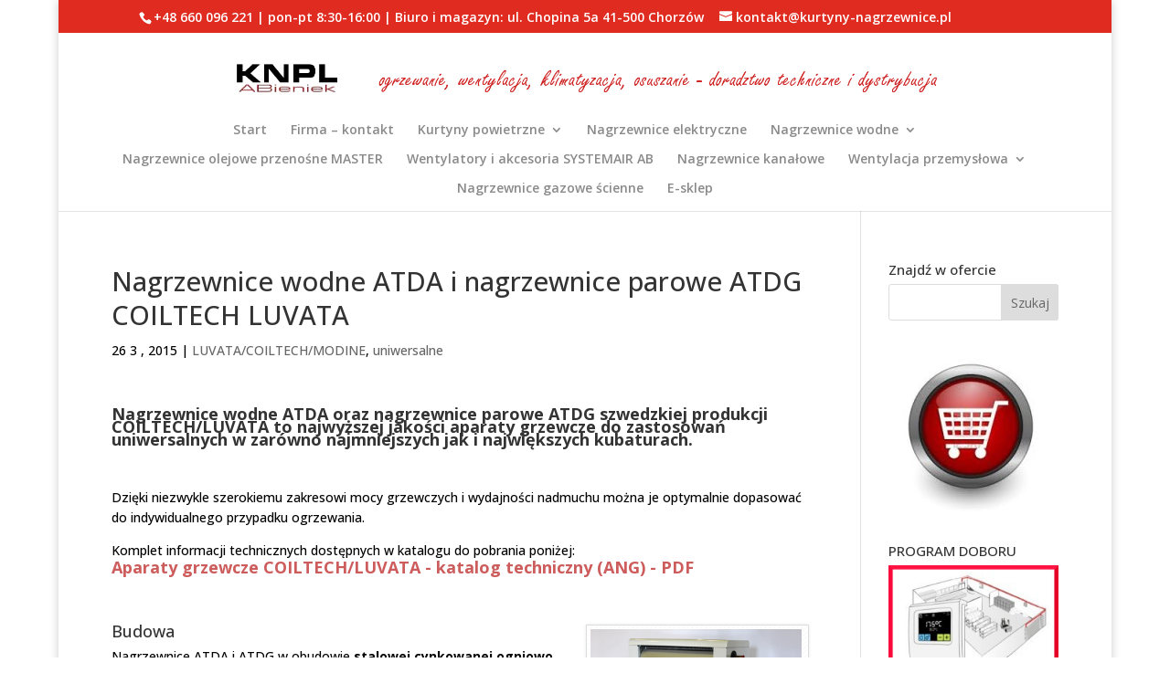

--- FILE ---
content_type: text/html; charset=UTF-8
request_url: https://kurtyny-nagrzewnice.pl/wodne-atda-parowe-atdg-coiltech/
body_size: 19583
content:
<!DOCTYPE html>
<html lang="pl-PL">
<head>
	<meta charset="UTF-8" />
<meta http-equiv="X-UA-Compatible" content="IE=edge">
	<link rel="pingback" href="https://kurtyny-nagrzewnice.pl/xmlrpc.php" />

	<script type="text/javascript">
		document.documentElement.className = 'js';
	</script>

	<meta name='robots' content='index, follow, max-image-preview:large, max-snippet:-1, max-video-preview:-1' />
<script type="text/javascript">
			let jqueryParams=[],jQuery=function(r){return jqueryParams=[...jqueryParams,r],jQuery},$=function(r){return jqueryParams=[...jqueryParams,r],$};window.jQuery=jQuery,window.$=jQuery;let customHeadScripts=!1;jQuery.fn=jQuery.prototype={},$.fn=jQuery.prototype={},jQuery.noConflict=function(r){if(window.jQuery)return jQuery=window.jQuery,$=window.jQuery,customHeadScripts=!0,jQuery.noConflict},jQuery.ready=function(r){jqueryParams=[...jqueryParams,r]},$.ready=function(r){jqueryParams=[...jqueryParams,r]},jQuery.load=function(r){jqueryParams=[...jqueryParams,r]},$.load=function(r){jqueryParams=[...jqueryParams,r]},jQuery.fn.ready=function(r){jqueryParams=[...jqueryParams,r]},$.fn.ready=function(r){jqueryParams=[...jqueryParams,r]};</script>
	<!-- This site is optimized with the Yoast SEO plugin v26.8 - https://yoast.com/product/yoast-seo-wordpress/ -->
	<title>Nagrzewnice wodne ATDA i nagrzewnice parowe ATDG COILTECH LUVATA - Profesjonalne kurtyny powietrzne, nagrzewnice i wentylatory przemysłowe</title>
	<meta name="description" content="Nagrzewnice wodne ATDA i nagrzewnice parowe ATDG szwedzkiej marki COILTECH/LUVATA w ofercie KNPL. Zapytaj o aktualną ofertę promocyjną." />
	<link rel="canonical" href="https://kurtyny-nagrzewnice.pl/wodne-atda-parowe-atdg-coiltech/" />
	<meta property="og:locale" content="pl_PL" />
	<meta property="og:type" content="article" />
	<meta property="og:title" content="Nagrzewnice wodne ATDA i nagrzewnice parowe ATDG COILTECH LUVATA - Profesjonalne kurtyny powietrzne, nagrzewnice i wentylatory przemysłowe" />
	<meta property="og:description" content="Nagrzewnice wodne ATDA i nagrzewnice parowe ATDG szwedzkiej marki COILTECH/LUVATA w ofercie KNPL. Zapytaj o aktualną ofertę promocyjną." />
	<meta property="og:url" content="https://kurtyny-nagrzewnice.pl/wodne-atda-parowe-atdg-coiltech/" />
	<meta property="og:site_name" content="Profesjonalne kurtyny powietrzne, nagrzewnice i wentylatory przemysłowe" />
	<meta property="article:publisher" content="https://www.facebook.com/Kurtyny-nagrzewnicepl-110803944386160" />
	<meta property="article:author" content="https://www.facebook.com/Kurtyny-nagrzewnicepl-110803944386160" />
	<meta property="article:published_time" content="2015-03-26T11:53:54+00:00" />
	<meta property="article:modified_time" content="2018-10-06T21:16:49+00:00" />
	<meta name="author" content="Arkadiusz Bieniek" />
	<meta name="twitter:label1" content="Napisane przez" />
	<meta name="twitter:data1" content="Arkadiusz Bieniek" />
	<script type="application/ld+json" class="yoast-schema-graph">{"@context":"https://schema.org","@graph":[{"@type":"Article","@id":"https://kurtyny-nagrzewnice.pl/wodne-atda-parowe-atdg-coiltech/#article","isPartOf":{"@id":"https://kurtyny-nagrzewnice.pl/wodne-atda-parowe-atdg-coiltech/"},"author":{"name":"Arkadiusz Bieniek","@id":"https://kurtyny-nagrzewnice.pl/#/schema/person/e3d5d16666cceb17016641e71696bb08"},"headline":"Nagrzewnice wodne ATDA i nagrzewnice parowe ATDG COILTECH LUVATA","datePublished":"2015-03-26T11:53:54+00:00","dateModified":"2018-10-06T21:16:49+00:00","mainEntityOfPage":{"@id":"https://kurtyny-nagrzewnice.pl/wodne-atda-parowe-atdg-coiltech/"},"wordCount":9,"keywords":["coiltech","luvata","nagrzewnice parowe","nagrzewnice wodne"],"articleSection":["LUVATA/COILTECH/MODINE","uniwersalne"],"inLanguage":"pl-PL"},{"@type":"WebPage","@id":"https://kurtyny-nagrzewnice.pl/wodne-atda-parowe-atdg-coiltech/","url":"https://kurtyny-nagrzewnice.pl/wodne-atda-parowe-atdg-coiltech/","name":"Nagrzewnice wodne ATDA i nagrzewnice parowe ATDG COILTECH LUVATA - Profesjonalne kurtyny powietrzne, nagrzewnice i wentylatory przemysłowe","isPartOf":{"@id":"https://kurtyny-nagrzewnice.pl/#website"},"datePublished":"2015-03-26T11:53:54+00:00","dateModified":"2018-10-06T21:16:49+00:00","author":{"@id":"https://kurtyny-nagrzewnice.pl/#/schema/person/e3d5d16666cceb17016641e71696bb08"},"description":"Nagrzewnice wodne ATDA i nagrzewnice parowe ATDG szwedzkiej marki COILTECH/LUVATA w ofercie KNPL. Zapytaj o aktualną ofertę promocyjną.","breadcrumb":{"@id":"https://kurtyny-nagrzewnice.pl/wodne-atda-parowe-atdg-coiltech/#breadcrumb"},"inLanguage":"pl-PL","potentialAction":[{"@type":"ReadAction","target":["https://kurtyny-nagrzewnice.pl/wodne-atda-parowe-atdg-coiltech/"]}]},{"@type":"BreadcrumbList","@id":"https://kurtyny-nagrzewnice.pl/wodne-atda-parowe-atdg-coiltech/#breadcrumb","itemListElement":[{"@type":"ListItem","position":1,"name":"Home","item":"https://kurtyny-nagrzewnice.pl/"},{"@type":"ListItem","position":2,"name":"Nagrzewnice wodne ATDA i nagrzewnice parowe ATDG COILTECH LUVATA"}]},{"@type":"WebSite","@id":"https://kurtyny-nagrzewnice.pl/#website","url":"https://kurtyny-nagrzewnice.pl/","name":"Profesjonalne kurtyny powietrzne, nagrzewnice i wentylatory przemysłowe","description":"Doradztwo techniczne, sprzedaż, montaż - przemysłowe urządzenia grzewcze i wentylacyjne","potentialAction":[{"@type":"SearchAction","target":{"@type":"EntryPoint","urlTemplate":"https://kurtyny-nagrzewnice.pl/?s={search_term_string}"},"query-input":{"@type":"PropertyValueSpecification","valueRequired":true,"valueName":"search_term_string"}}],"inLanguage":"pl-PL"},{"@type":"Person","@id":"https://kurtyny-nagrzewnice.pl/#/schema/person/e3d5d16666cceb17016641e71696bb08","name":"Arkadiusz Bieniek","sameAs":["https://www.facebook.com/Kurtyny-nagrzewnicepl-110803944386160"],"url":"https://kurtyny-nagrzewnice.pl/author/admin/"}]}</script>
	<!-- / Yoast SEO plugin. -->


<link rel='dns-prefetch' href='//fonts.googleapis.com' />
<link rel="alternate" type="application/rss+xml" title="Profesjonalne kurtyny powietrzne, nagrzewnice i wentylatory przemysłowe &raquo; Kanał z wpisami" href="https://kurtyny-nagrzewnice.pl/feed/" />
<link rel="alternate" type="application/rss+xml" title="Profesjonalne kurtyny powietrzne, nagrzewnice i wentylatory przemysłowe &raquo; Kanał z komentarzami" href="https://kurtyny-nagrzewnice.pl/comments/feed/" />
<link rel="alternate" title="oEmbed (JSON)" type="application/json+oembed" href="https://kurtyny-nagrzewnice.pl/wp-json/oembed/1.0/embed?url=https%3A%2F%2Fkurtyny-nagrzewnice.pl%2Fwodne-atda-parowe-atdg-coiltech%2F" />
<link rel="alternate" title="oEmbed (XML)" type="text/xml+oembed" href="https://kurtyny-nagrzewnice.pl/wp-json/oembed/1.0/embed?url=https%3A%2F%2Fkurtyny-nagrzewnice.pl%2Fwodne-atda-parowe-atdg-coiltech%2F&#038;format=xml" />
<meta content="Divi v.4.27.5" name="generator"/><style id='wp-block-library-inline-css' type='text/css'>
:root{--wp-block-synced-color:#7a00df;--wp-block-synced-color--rgb:122,0,223;--wp-bound-block-color:var(--wp-block-synced-color);--wp-editor-canvas-background:#ddd;--wp-admin-theme-color:#007cba;--wp-admin-theme-color--rgb:0,124,186;--wp-admin-theme-color-darker-10:#006ba1;--wp-admin-theme-color-darker-10--rgb:0,107,160.5;--wp-admin-theme-color-darker-20:#005a87;--wp-admin-theme-color-darker-20--rgb:0,90,135;--wp-admin-border-width-focus:2px}@media (min-resolution:192dpi){:root{--wp-admin-border-width-focus:1.5px}}.wp-element-button{cursor:pointer}:root .has-very-light-gray-background-color{background-color:#eee}:root .has-very-dark-gray-background-color{background-color:#313131}:root .has-very-light-gray-color{color:#eee}:root .has-very-dark-gray-color{color:#313131}:root .has-vivid-green-cyan-to-vivid-cyan-blue-gradient-background{background:linear-gradient(135deg,#00d084,#0693e3)}:root .has-purple-crush-gradient-background{background:linear-gradient(135deg,#34e2e4,#4721fb 50%,#ab1dfe)}:root .has-hazy-dawn-gradient-background{background:linear-gradient(135deg,#faaca8,#dad0ec)}:root .has-subdued-olive-gradient-background{background:linear-gradient(135deg,#fafae1,#67a671)}:root .has-atomic-cream-gradient-background{background:linear-gradient(135deg,#fdd79a,#004a59)}:root .has-nightshade-gradient-background{background:linear-gradient(135deg,#330968,#31cdcf)}:root .has-midnight-gradient-background{background:linear-gradient(135deg,#020381,#2874fc)}:root{--wp--preset--font-size--normal:16px;--wp--preset--font-size--huge:42px}.has-regular-font-size{font-size:1em}.has-larger-font-size{font-size:2.625em}.has-normal-font-size{font-size:var(--wp--preset--font-size--normal)}.has-huge-font-size{font-size:var(--wp--preset--font-size--huge)}.has-text-align-center{text-align:center}.has-text-align-left{text-align:left}.has-text-align-right{text-align:right}.has-fit-text{white-space:nowrap!important}#end-resizable-editor-section{display:none}.aligncenter{clear:both}.items-justified-left{justify-content:flex-start}.items-justified-center{justify-content:center}.items-justified-right{justify-content:flex-end}.items-justified-space-between{justify-content:space-between}.screen-reader-text{border:0;clip-path:inset(50%);height:1px;margin:-1px;overflow:hidden;padding:0;position:absolute;width:1px;word-wrap:normal!important}.screen-reader-text:focus{background-color:#ddd;clip-path:none;color:#444;display:block;font-size:1em;height:auto;left:5px;line-height:normal;padding:15px 23px 14px;text-decoration:none;top:5px;width:auto;z-index:100000}html :where(.has-border-color){border-style:solid}html :where([style*=border-top-color]){border-top-style:solid}html :where([style*=border-right-color]){border-right-style:solid}html :where([style*=border-bottom-color]){border-bottom-style:solid}html :where([style*=border-left-color]){border-left-style:solid}html :where([style*=border-width]){border-style:solid}html :where([style*=border-top-width]){border-top-style:solid}html :where([style*=border-right-width]){border-right-style:solid}html :where([style*=border-bottom-width]){border-bottom-style:solid}html :where([style*=border-left-width]){border-left-style:solid}html :where(img[class*=wp-image-]){height:auto;max-width:100%}:where(figure){margin:0 0 1em}html :where(.is-position-sticky){--wp-admin--admin-bar--position-offset:var(--wp-admin--admin-bar--height,0px)}@media screen and (max-width:600px){html :where(.is-position-sticky){--wp-admin--admin-bar--position-offset:0px}}

/*# sourceURL=wp-block-library-inline-css */
</style><style id='global-styles-inline-css' type='text/css'>
:root{--wp--preset--aspect-ratio--square: 1;--wp--preset--aspect-ratio--4-3: 4/3;--wp--preset--aspect-ratio--3-4: 3/4;--wp--preset--aspect-ratio--3-2: 3/2;--wp--preset--aspect-ratio--2-3: 2/3;--wp--preset--aspect-ratio--16-9: 16/9;--wp--preset--aspect-ratio--9-16: 9/16;--wp--preset--color--black: #000000;--wp--preset--color--cyan-bluish-gray: #abb8c3;--wp--preset--color--white: #ffffff;--wp--preset--color--pale-pink: #f78da7;--wp--preset--color--vivid-red: #cf2e2e;--wp--preset--color--luminous-vivid-orange: #ff6900;--wp--preset--color--luminous-vivid-amber: #fcb900;--wp--preset--color--light-green-cyan: #7bdcb5;--wp--preset--color--vivid-green-cyan: #00d084;--wp--preset--color--pale-cyan-blue: #8ed1fc;--wp--preset--color--vivid-cyan-blue: #0693e3;--wp--preset--color--vivid-purple: #9b51e0;--wp--preset--gradient--vivid-cyan-blue-to-vivid-purple: linear-gradient(135deg,rgb(6,147,227) 0%,rgb(155,81,224) 100%);--wp--preset--gradient--light-green-cyan-to-vivid-green-cyan: linear-gradient(135deg,rgb(122,220,180) 0%,rgb(0,208,130) 100%);--wp--preset--gradient--luminous-vivid-amber-to-luminous-vivid-orange: linear-gradient(135deg,rgb(252,185,0) 0%,rgb(255,105,0) 100%);--wp--preset--gradient--luminous-vivid-orange-to-vivid-red: linear-gradient(135deg,rgb(255,105,0) 0%,rgb(207,46,46) 100%);--wp--preset--gradient--very-light-gray-to-cyan-bluish-gray: linear-gradient(135deg,rgb(238,238,238) 0%,rgb(169,184,195) 100%);--wp--preset--gradient--cool-to-warm-spectrum: linear-gradient(135deg,rgb(74,234,220) 0%,rgb(151,120,209) 20%,rgb(207,42,186) 40%,rgb(238,44,130) 60%,rgb(251,105,98) 80%,rgb(254,248,76) 100%);--wp--preset--gradient--blush-light-purple: linear-gradient(135deg,rgb(255,206,236) 0%,rgb(152,150,240) 100%);--wp--preset--gradient--blush-bordeaux: linear-gradient(135deg,rgb(254,205,165) 0%,rgb(254,45,45) 50%,rgb(107,0,62) 100%);--wp--preset--gradient--luminous-dusk: linear-gradient(135deg,rgb(255,203,112) 0%,rgb(199,81,192) 50%,rgb(65,88,208) 100%);--wp--preset--gradient--pale-ocean: linear-gradient(135deg,rgb(255,245,203) 0%,rgb(182,227,212) 50%,rgb(51,167,181) 100%);--wp--preset--gradient--electric-grass: linear-gradient(135deg,rgb(202,248,128) 0%,rgb(113,206,126) 100%);--wp--preset--gradient--midnight: linear-gradient(135deg,rgb(2,3,129) 0%,rgb(40,116,252) 100%);--wp--preset--font-size--small: 13px;--wp--preset--font-size--medium: 20px;--wp--preset--font-size--large: 36px;--wp--preset--font-size--x-large: 42px;--wp--preset--spacing--20: 0.44rem;--wp--preset--spacing--30: 0.67rem;--wp--preset--spacing--40: 1rem;--wp--preset--spacing--50: 1.5rem;--wp--preset--spacing--60: 2.25rem;--wp--preset--spacing--70: 3.38rem;--wp--preset--spacing--80: 5.06rem;--wp--preset--shadow--natural: 6px 6px 9px rgba(0, 0, 0, 0.2);--wp--preset--shadow--deep: 12px 12px 50px rgba(0, 0, 0, 0.4);--wp--preset--shadow--sharp: 6px 6px 0px rgba(0, 0, 0, 0.2);--wp--preset--shadow--outlined: 6px 6px 0px -3px rgb(255, 255, 255), 6px 6px rgb(0, 0, 0);--wp--preset--shadow--crisp: 6px 6px 0px rgb(0, 0, 0);}:root { --wp--style--global--content-size: 823px;--wp--style--global--wide-size: 1080px; }:where(body) { margin: 0; }.wp-site-blocks > .alignleft { float: left; margin-right: 2em; }.wp-site-blocks > .alignright { float: right; margin-left: 2em; }.wp-site-blocks > .aligncenter { justify-content: center; margin-left: auto; margin-right: auto; }:where(.is-layout-flex){gap: 0.5em;}:where(.is-layout-grid){gap: 0.5em;}.is-layout-flow > .alignleft{float: left;margin-inline-start: 0;margin-inline-end: 2em;}.is-layout-flow > .alignright{float: right;margin-inline-start: 2em;margin-inline-end: 0;}.is-layout-flow > .aligncenter{margin-left: auto !important;margin-right: auto !important;}.is-layout-constrained > .alignleft{float: left;margin-inline-start: 0;margin-inline-end: 2em;}.is-layout-constrained > .alignright{float: right;margin-inline-start: 2em;margin-inline-end: 0;}.is-layout-constrained > .aligncenter{margin-left: auto !important;margin-right: auto !important;}.is-layout-constrained > :where(:not(.alignleft):not(.alignright):not(.alignfull)){max-width: var(--wp--style--global--content-size);margin-left: auto !important;margin-right: auto !important;}.is-layout-constrained > .alignwide{max-width: var(--wp--style--global--wide-size);}body .is-layout-flex{display: flex;}.is-layout-flex{flex-wrap: wrap;align-items: center;}.is-layout-flex > :is(*, div){margin: 0;}body .is-layout-grid{display: grid;}.is-layout-grid > :is(*, div){margin: 0;}body{padding-top: 0px;padding-right: 0px;padding-bottom: 0px;padding-left: 0px;}:root :where(.wp-element-button, .wp-block-button__link){background-color: #32373c;border-width: 0;color: #fff;font-family: inherit;font-size: inherit;font-style: inherit;font-weight: inherit;letter-spacing: inherit;line-height: inherit;padding-top: calc(0.667em + 2px);padding-right: calc(1.333em + 2px);padding-bottom: calc(0.667em + 2px);padding-left: calc(1.333em + 2px);text-decoration: none;text-transform: inherit;}.has-black-color{color: var(--wp--preset--color--black) !important;}.has-cyan-bluish-gray-color{color: var(--wp--preset--color--cyan-bluish-gray) !important;}.has-white-color{color: var(--wp--preset--color--white) !important;}.has-pale-pink-color{color: var(--wp--preset--color--pale-pink) !important;}.has-vivid-red-color{color: var(--wp--preset--color--vivid-red) !important;}.has-luminous-vivid-orange-color{color: var(--wp--preset--color--luminous-vivid-orange) !important;}.has-luminous-vivid-amber-color{color: var(--wp--preset--color--luminous-vivid-amber) !important;}.has-light-green-cyan-color{color: var(--wp--preset--color--light-green-cyan) !important;}.has-vivid-green-cyan-color{color: var(--wp--preset--color--vivid-green-cyan) !important;}.has-pale-cyan-blue-color{color: var(--wp--preset--color--pale-cyan-blue) !important;}.has-vivid-cyan-blue-color{color: var(--wp--preset--color--vivid-cyan-blue) !important;}.has-vivid-purple-color{color: var(--wp--preset--color--vivid-purple) !important;}.has-black-background-color{background-color: var(--wp--preset--color--black) !important;}.has-cyan-bluish-gray-background-color{background-color: var(--wp--preset--color--cyan-bluish-gray) !important;}.has-white-background-color{background-color: var(--wp--preset--color--white) !important;}.has-pale-pink-background-color{background-color: var(--wp--preset--color--pale-pink) !important;}.has-vivid-red-background-color{background-color: var(--wp--preset--color--vivid-red) !important;}.has-luminous-vivid-orange-background-color{background-color: var(--wp--preset--color--luminous-vivid-orange) !important;}.has-luminous-vivid-amber-background-color{background-color: var(--wp--preset--color--luminous-vivid-amber) !important;}.has-light-green-cyan-background-color{background-color: var(--wp--preset--color--light-green-cyan) !important;}.has-vivid-green-cyan-background-color{background-color: var(--wp--preset--color--vivid-green-cyan) !important;}.has-pale-cyan-blue-background-color{background-color: var(--wp--preset--color--pale-cyan-blue) !important;}.has-vivid-cyan-blue-background-color{background-color: var(--wp--preset--color--vivid-cyan-blue) !important;}.has-vivid-purple-background-color{background-color: var(--wp--preset--color--vivid-purple) !important;}.has-black-border-color{border-color: var(--wp--preset--color--black) !important;}.has-cyan-bluish-gray-border-color{border-color: var(--wp--preset--color--cyan-bluish-gray) !important;}.has-white-border-color{border-color: var(--wp--preset--color--white) !important;}.has-pale-pink-border-color{border-color: var(--wp--preset--color--pale-pink) !important;}.has-vivid-red-border-color{border-color: var(--wp--preset--color--vivid-red) !important;}.has-luminous-vivid-orange-border-color{border-color: var(--wp--preset--color--luminous-vivid-orange) !important;}.has-luminous-vivid-amber-border-color{border-color: var(--wp--preset--color--luminous-vivid-amber) !important;}.has-light-green-cyan-border-color{border-color: var(--wp--preset--color--light-green-cyan) !important;}.has-vivid-green-cyan-border-color{border-color: var(--wp--preset--color--vivid-green-cyan) !important;}.has-pale-cyan-blue-border-color{border-color: var(--wp--preset--color--pale-cyan-blue) !important;}.has-vivid-cyan-blue-border-color{border-color: var(--wp--preset--color--vivid-cyan-blue) !important;}.has-vivid-purple-border-color{border-color: var(--wp--preset--color--vivid-purple) !important;}.has-vivid-cyan-blue-to-vivid-purple-gradient-background{background: var(--wp--preset--gradient--vivid-cyan-blue-to-vivid-purple) !important;}.has-light-green-cyan-to-vivid-green-cyan-gradient-background{background: var(--wp--preset--gradient--light-green-cyan-to-vivid-green-cyan) !important;}.has-luminous-vivid-amber-to-luminous-vivid-orange-gradient-background{background: var(--wp--preset--gradient--luminous-vivid-amber-to-luminous-vivid-orange) !important;}.has-luminous-vivid-orange-to-vivid-red-gradient-background{background: var(--wp--preset--gradient--luminous-vivid-orange-to-vivid-red) !important;}.has-very-light-gray-to-cyan-bluish-gray-gradient-background{background: var(--wp--preset--gradient--very-light-gray-to-cyan-bluish-gray) !important;}.has-cool-to-warm-spectrum-gradient-background{background: var(--wp--preset--gradient--cool-to-warm-spectrum) !important;}.has-blush-light-purple-gradient-background{background: var(--wp--preset--gradient--blush-light-purple) !important;}.has-blush-bordeaux-gradient-background{background: var(--wp--preset--gradient--blush-bordeaux) !important;}.has-luminous-dusk-gradient-background{background: var(--wp--preset--gradient--luminous-dusk) !important;}.has-pale-ocean-gradient-background{background: var(--wp--preset--gradient--pale-ocean) !important;}.has-electric-grass-gradient-background{background: var(--wp--preset--gradient--electric-grass) !important;}.has-midnight-gradient-background{background: var(--wp--preset--gradient--midnight) !important;}.has-small-font-size{font-size: var(--wp--preset--font-size--small) !important;}.has-medium-font-size{font-size: var(--wp--preset--font-size--medium) !important;}.has-large-font-size{font-size: var(--wp--preset--font-size--large) !important;}.has-x-large-font-size{font-size: var(--wp--preset--font-size--x-large) !important;}
/*# sourceURL=global-styles-inline-css */
</style>

<link rel='stylesheet' id='hollerbox-popups-css' href='https://kurtyny-nagrzewnice.pl/wp-content/plugins/holler-box/assets/css/popups.css?ver=2.3.10.1' type='text/css' media='all' />
<link rel='stylesheet' id='et-divi-open-sans-css' href='https://fonts.googleapis.com/css?family=Open+Sans:300italic,400italic,600italic,700italic,800italic,400,300,600,700,800&#038;subset=cyrillic,cyrillic-ext,greek,greek-ext,hebrew,latin,latin-ext,vietnamese&#038;display=swap' type='text/css' media='all' />
<style id='divi-style-inline-inline-css' type='text/css'>
/*!
Theme Name: Divi
Theme URI: http://www.elegantthemes.com/gallery/divi/
Version: 4.27.5
Description: Smart. Flexible. Beautiful. Divi is the most powerful theme in our collection.
Author: Elegant Themes
Author URI: http://www.elegantthemes.com
License: GNU General Public License v2
License URI: http://www.gnu.org/licenses/gpl-2.0.html
*/

a,abbr,acronym,address,applet,b,big,blockquote,body,center,cite,code,dd,del,dfn,div,dl,dt,em,fieldset,font,form,h1,h2,h3,h4,h5,h6,html,i,iframe,img,ins,kbd,label,legend,li,object,ol,p,pre,q,s,samp,small,span,strike,strong,sub,sup,tt,u,ul,var{margin:0;padding:0;border:0;outline:0;font-size:100%;-ms-text-size-adjust:100%;-webkit-text-size-adjust:100%;vertical-align:baseline;background:transparent}body{line-height:1}ol,ul{list-style:none}blockquote,q{quotes:none}blockquote:after,blockquote:before,q:after,q:before{content:"";content:none}blockquote{margin:20px 0 30px;border-left:5px solid;padding-left:20px}:focus{outline:0}del{text-decoration:line-through}pre{overflow:auto;padding:10px}figure{margin:0}table{border-collapse:collapse;border-spacing:0}article,aside,footer,header,hgroup,nav,section{display:block}body{font-family:Open Sans,Arial,sans-serif;font-size:14px;color:#666;background-color:#fff;line-height:1.7em;font-weight:500;-webkit-font-smoothing:antialiased;-moz-osx-font-smoothing:grayscale}body.page-template-page-template-blank-php #page-container{padding-top:0!important}body.et_cover_background{background-size:cover!important;background-position:top!important;background-repeat:no-repeat!important;background-attachment:fixed}a{color:#2ea3f2}a,a:hover{text-decoration:none}p{padding-bottom:1em}p:not(.has-background):last-of-type{padding-bottom:0}p.et_normal_padding{padding-bottom:1em}strong{font-weight:700}cite,em,i{font-style:italic}code,pre{font-family:Courier New,monospace;margin-bottom:10px}ins{text-decoration:none}sub,sup{height:0;line-height:1;position:relative;vertical-align:baseline}sup{bottom:.8em}sub{top:.3em}dl{margin:0 0 1.5em}dl dt{font-weight:700}dd{margin-left:1.5em}blockquote p{padding-bottom:0}embed,iframe,object,video{max-width:100%}h1,h2,h3,h4,h5,h6{color:#333;padding-bottom:10px;line-height:1em;font-weight:500}h1 a,h2 a,h3 a,h4 a,h5 a,h6 a{color:inherit}h1{font-size:30px}h2{font-size:26px}h3{font-size:22px}h4{font-size:18px}h5{font-size:16px}h6{font-size:14px}input{-webkit-appearance:none}input[type=checkbox]{-webkit-appearance:checkbox}input[type=radio]{-webkit-appearance:radio}input.text,input.title,input[type=email],input[type=password],input[type=tel],input[type=text],select,textarea{background-color:#fff;border:1px solid #bbb;padding:2px;color:#4e4e4e}input.text:focus,input.title:focus,input[type=text]:focus,select:focus,textarea:focus{border-color:#2d3940;color:#3e3e3e}input.text,input.title,input[type=text],select,textarea{margin:0}textarea{padding:4px}button,input,select,textarea{font-family:inherit}img{max-width:100%;height:auto}.clear{clear:both}br.clear{margin:0;padding:0}.pagination{clear:both}#et_search_icon:hover,.et-social-icon a:hover,.et_password_protected_form .et_submit_button,.form-submit .et_pb_buttontton.alt.disabled,.nav-single a,.posted_in a{color:#2ea3f2}.et-search-form,blockquote{border-color:#2ea3f2}#main-content{background-color:#fff}.container{width:80%;max-width:1080px;margin:auto;position:relative}body:not(.et-tb) #main-content .container,body:not(.et-tb-has-header) #main-content .container{padding-top:58px}.et_full_width_page #main-content .container:before{display:none}.main_title{margin-bottom:20px}.et_password_protected_form .et_submit_button:hover,.form-submit .et_pb_button:hover{background:rgba(0,0,0,.05)}.et_button_icon_visible .et_pb_button{padding-right:2em;padding-left:.7em}.et_button_icon_visible .et_pb_button:after{opacity:1;margin-left:0}.et_button_left .et_pb_button:hover:after{left:.15em}.et_button_left .et_pb_button:after{margin-left:0;left:1em}.et_button_icon_visible.et_button_left .et_pb_button,.et_button_left .et_pb_button:hover,.et_button_left .et_pb_module .et_pb_button:hover{padding-left:2em;padding-right:.7em}.et_button_icon_visible.et_button_left .et_pb_button:after,.et_button_left .et_pb_button:hover:after{left:.15em}.et_password_protected_form .et_submit_button:hover,.form-submit .et_pb_button:hover{padding:.3em 1em}.et_button_no_icon .et_pb_button:after{display:none}.et_button_no_icon.et_button_icon_visible.et_button_left .et_pb_button,.et_button_no_icon.et_button_left .et_pb_button:hover,.et_button_no_icon .et_pb_button,.et_button_no_icon .et_pb_button:hover{padding:.3em 1em!important}.et_button_custom_icon .et_pb_button:after{line-height:1.7em}.et_button_custom_icon.et_button_icon_visible .et_pb_button:after,.et_button_custom_icon .et_pb_button:hover:after{margin-left:.3em}#left-area .post_format-post-format-gallery .wp-block-gallery:first-of-type{padding:0;margin-bottom:-16px}.entry-content table:not(.variations){border:1px solid #eee;margin:0 0 15px;text-align:left;width:100%}.entry-content thead th,.entry-content tr th{color:#555;font-weight:700;padding:9px 24px}.entry-content tr td{border-top:1px solid #eee;padding:6px 24px}#left-area ul,.entry-content ul,.et-l--body ul,.et-l--footer ul,.et-l--header ul{list-style-type:disc;padding:0 0 23px 1em;line-height:26px}#left-area ol,.entry-content ol,.et-l--body ol,.et-l--footer ol,.et-l--header ol{list-style-type:decimal;list-style-position:inside;padding:0 0 23px;line-height:26px}#left-area ul li ul,.entry-content ul li ol{padding:2px 0 2px 20px}#left-area ol li ul,.entry-content ol li ol,.et-l--body ol li ol,.et-l--footer ol li ol,.et-l--header ol li ol{padding:2px 0 2px 35px}#left-area ul.wp-block-gallery{display:-webkit-box;display:-ms-flexbox;display:flex;-ms-flex-wrap:wrap;flex-wrap:wrap;list-style-type:none;padding:0}#left-area ul.products{padding:0!important;line-height:1.7!important;list-style:none!important}.gallery-item a{display:block}.gallery-caption,.gallery-item a{width:90%}#wpadminbar{z-index:100001}#left-area .post-meta{font-size:14px;padding-bottom:15px}#left-area .post-meta a{text-decoration:none;color:#666}#left-area .et_featured_image{padding-bottom:7px}.single .post{padding-bottom:25px}body.single .et_audio_content{margin-bottom:-6px}.nav-single a{text-decoration:none;color:#2ea3f2;font-size:14px;font-weight:400}.nav-previous{float:left}.nav-next{float:right}.et_password_protected_form p input{background-color:#eee;border:none!important;width:100%!important;border-radius:0!important;font-size:14px;color:#999!important;padding:16px!important;-webkit-box-sizing:border-box;box-sizing:border-box}.et_password_protected_form label{display:none}.et_password_protected_form .et_submit_button{font-family:inherit;display:block;float:right;margin:8px auto 0;cursor:pointer}.post-password-required p.nocomments.container{max-width:100%}.post-password-required p.nocomments.container:before{display:none}.aligncenter,div.post .new-post .aligncenter{display:block;margin-left:auto;margin-right:auto}.wp-caption{border:1px solid #ddd;text-align:center;background-color:#f3f3f3;margin-bottom:10px;max-width:96%;padding:8px}.wp-caption.alignleft{margin:0 30px 20px 0}.wp-caption.alignright{margin:0 0 20px 30px}.wp-caption img{margin:0;padding:0;border:0}.wp-caption p.wp-caption-text{font-size:12px;padding:0 4px 5px;margin:0}.alignright{float:right}.alignleft{float:left}img.alignleft{display:inline;float:left;margin-right:15px}img.alignright{display:inline;float:right;margin-left:15px}.page.et_pb_pagebuilder_layout #main-content{background-color:transparent}body #main-content .et_builder_inner_content>h1,body #main-content .et_builder_inner_content>h2,body #main-content .et_builder_inner_content>h3,body #main-content .et_builder_inner_content>h4,body #main-content .et_builder_inner_content>h5,body #main-content .et_builder_inner_content>h6{line-height:1.4em}body #main-content .et_builder_inner_content>p{line-height:1.7em}.wp-block-pullquote{margin:20px 0 30px}.wp-block-pullquote.has-background blockquote{border-left:none}.wp-block-group.has-background{padding:1.5em 1.5em .5em}@media (min-width:981px){#left-area{width:79.125%;padding-bottom:23px}#main-content .container:before{content:"";position:absolute;top:0;height:100%;width:1px;background-color:#e2e2e2}.et_full_width_page #left-area,.et_no_sidebar #left-area{float:none;width:100%!important}.et_full_width_page #left-area{padding-bottom:0}.et_no_sidebar #main-content .container:before{display:none}}@media (max-width:980px){#page-container{padding-top:80px}.et-tb #page-container,.et-tb-has-header #page-container{padding-top:0!important}#left-area,#sidebar{width:100%!important}#main-content .container:before{display:none!important}.et_full_width_page .et_gallery_item:nth-child(4n+1){clear:none}}@media print{#page-container{padding-top:0!important}}#wp-admin-bar-et-use-visual-builder a:before{font-family:ETmodules!important;content:"\e625";font-size:30px!important;width:28px;margin-top:-3px;color:#974df3!important}#wp-admin-bar-et-use-visual-builder:hover a:before{color:#fff!important}#wp-admin-bar-et-use-visual-builder:hover a,#wp-admin-bar-et-use-visual-builder a:hover{transition:background-color .5s ease;-webkit-transition:background-color .5s ease;-moz-transition:background-color .5s ease;background-color:#7e3bd0!important;color:#fff!important}* html .clearfix,:first-child+html .clearfix{zoom:1}.iphone .et_pb_section_video_bg video::-webkit-media-controls-start-playback-button{display:none!important;-webkit-appearance:none}.et_mobile_device .et_pb_section_parallax .et_pb_parallax_css{background-attachment:scroll}.et-social-facebook a.icon:before{content:"\e093"}.et-social-twitter a.icon:before{content:"\e094"}.et-social-google-plus a.icon:before{content:"\e096"}.et-social-instagram a.icon:before{content:"\e09a"}.et-social-rss a.icon:before{content:"\e09e"}.ai1ec-single-event:after{content:" ";display:table;clear:both}.evcal_event_details .evcal_evdata_cell .eventon_details_shading_bot.eventon_details_shading_bot{z-index:3}.wp-block-divi-layout{margin-bottom:1em}*{-webkit-box-sizing:border-box;box-sizing:border-box}#et-info-email:before,#et-info-phone:before,#et_search_icon:before,.comment-reply-link:after,.et-cart-info span:before,.et-pb-arrow-next:before,.et-pb-arrow-prev:before,.et-social-icon a:before,.et_audio_container .mejs-playpause-button button:before,.et_audio_container .mejs-volume-button button:before,.et_overlay:before,.et_password_protected_form .et_submit_button:after,.et_pb_button:after,.et_pb_contact_reset:after,.et_pb_contact_submit:after,.et_pb_font_icon:before,.et_pb_newsletter_button:after,.et_pb_pricing_table_button:after,.et_pb_promo_button:after,.et_pb_testimonial:before,.et_pb_toggle_title:before,.form-submit .et_pb_button:after,.mobile_menu_bar:before,a.et_pb_more_button:after{font-family:ETmodules!important;speak:none;font-style:normal;font-weight:400;-webkit-font-feature-settings:normal;font-feature-settings:normal;font-variant:normal;text-transform:none;line-height:1;-webkit-font-smoothing:antialiased;-moz-osx-font-smoothing:grayscale;text-shadow:0 0;direction:ltr}.et-pb-icon,.et_pb_custom_button_icon.et_pb_button:after,.et_pb_login .et_pb_custom_button_icon.et_pb_button:after,.et_pb_woo_custom_button_icon .button.et_pb_custom_button_icon.et_pb_button:after,.et_pb_woo_custom_button_icon .button.et_pb_custom_button_icon.et_pb_button:hover:after{content:attr(data-icon)}.et-pb-icon{font-family:ETmodules;speak:none;font-weight:400;-webkit-font-feature-settings:normal;font-feature-settings:normal;font-variant:normal;text-transform:none;line-height:1;-webkit-font-smoothing:antialiased;font-size:96px;font-style:normal;display:inline-block;-webkit-box-sizing:border-box;box-sizing:border-box;direction:ltr}#et-ajax-saving{display:none;-webkit-transition:background .3s,-webkit-box-shadow .3s;transition:background .3s,-webkit-box-shadow .3s;transition:background .3s,box-shadow .3s;transition:background .3s,box-shadow .3s,-webkit-box-shadow .3s;-webkit-box-shadow:rgba(0,139,219,.247059) 0 0 60px;box-shadow:0 0 60px rgba(0,139,219,.247059);position:fixed;top:50%;left:50%;width:50px;height:50px;background:#fff;border-radius:50px;margin:-25px 0 0 -25px;z-index:999999;text-align:center}#et-ajax-saving img{margin:9px}.et-safe-mode-indicator,.et-safe-mode-indicator:focus,.et-safe-mode-indicator:hover{-webkit-box-shadow:0 5px 10px rgba(41,196,169,.15);box-shadow:0 5px 10px rgba(41,196,169,.15);background:#29c4a9;color:#fff;font-size:14px;font-weight:600;padding:12px;line-height:16px;border-radius:3px;position:fixed;bottom:30px;right:30px;z-index:999999;text-decoration:none;font-family:Open Sans,sans-serif;-webkit-font-smoothing:antialiased;-moz-osx-font-smoothing:grayscale}.et_pb_button{font-size:20px;font-weight:500;padding:.3em 1em;line-height:1.7em!important;background-color:transparent;background-size:cover;background-position:50%;background-repeat:no-repeat;border:2px solid;border-radius:3px;-webkit-transition-duration:.2s;transition-duration:.2s;-webkit-transition-property:all!important;transition-property:all!important}.et_pb_button,.et_pb_button_inner{position:relative}.et_pb_button:hover,.et_pb_module .et_pb_button:hover{border:2px solid transparent;padding:.3em 2em .3em .7em}.et_pb_button:hover{background-color:hsla(0,0%,100%,.2)}.et_pb_bg_layout_light.et_pb_button:hover,.et_pb_bg_layout_light .et_pb_button:hover{background-color:rgba(0,0,0,.05)}.et_pb_button:after,.et_pb_button:before{font-size:32px;line-height:1em;content:"\35";opacity:0;position:absolute;margin-left:-1em;-webkit-transition:all .2s;transition:all .2s;text-transform:none;-webkit-font-feature-settings:"kern" off;font-feature-settings:"kern" off;font-variant:none;font-style:normal;font-weight:400;text-shadow:none}.et_pb_button.et_hover_enabled:hover:after,.et_pb_button.et_pb_hovered:hover:after{-webkit-transition:none!important;transition:none!important}.et_pb_button:before{display:none}.et_pb_button:hover:after{opacity:1;margin-left:0}.et_pb_column_1_3 h1,.et_pb_column_1_4 h1,.et_pb_column_1_5 h1,.et_pb_column_1_6 h1,.et_pb_column_2_5 h1{font-size:26px}.et_pb_column_1_3 h2,.et_pb_column_1_4 h2,.et_pb_column_1_5 h2,.et_pb_column_1_6 h2,.et_pb_column_2_5 h2{font-size:23px}.et_pb_column_1_3 h3,.et_pb_column_1_4 h3,.et_pb_column_1_5 h3,.et_pb_column_1_6 h3,.et_pb_column_2_5 h3{font-size:20px}.et_pb_column_1_3 h4,.et_pb_column_1_4 h4,.et_pb_column_1_5 h4,.et_pb_column_1_6 h4,.et_pb_column_2_5 h4{font-size:18px}.et_pb_column_1_3 h5,.et_pb_column_1_4 h5,.et_pb_column_1_5 h5,.et_pb_column_1_6 h5,.et_pb_column_2_5 h5{font-size:16px}.et_pb_column_1_3 h6,.et_pb_column_1_4 h6,.et_pb_column_1_5 h6,.et_pb_column_1_6 h6,.et_pb_column_2_5 h6{font-size:15px}.et_pb_bg_layout_dark,.et_pb_bg_layout_dark h1,.et_pb_bg_layout_dark h2,.et_pb_bg_layout_dark h3,.et_pb_bg_layout_dark h4,.et_pb_bg_layout_dark h5,.et_pb_bg_layout_dark h6{color:#fff!important}.et_pb_module.et_pb_text_align_left{text-align:left}.et_pb_module.et_pb_text_align_center{text-align:center}.et_pb_module.et_pb_text_align_right{text-align:right}.et_pb_module.et_pb_text_align_justified{text-align:justify}.clearfix:after{visibility:hidden;display:block;font-size:0;content:" ";clear:both;height:0}.et_pb_bg_layout_light .et_pb_more_button{color:#2ea3f2}.et_builder_inner_content{position:relative;z-index:1}header .et_builder_inner_content{z-index:2}.et_pb_css_mix_blend_mode_passthrough{mix-blend-mode:unset!important}.et_pb_image_container{margin:-20px -20px 29px}.et_pb_module_inner{position:relative}.et_hover_enabled_preview{z-index:2}.et_hover_enabled:hover{position:relative;z-index:2}.et_pb_all_tabs,.et_pb_module,.et_pb_posts_nav a,.et_pb_tab,.et_pb_with_background{position:relative;background-size:cover;background-position:50%;background-repeat:no-repeat}.et_pb_background_mask,.et_pb_background_pattern{bottom:0;left:0;position:absolute;right:0;top:0}.et_pb_background_mask{background-size:calc(100% + 2px) calc(100% + 2px);background-repeat:no-repeat;background-position:50%;overflow:hidden}.et_pb_background_pattern{background-position:0 0;background-repeat:repeat}.et_pb_with_border{position:relative;border:0 solid #333}.post-password-required .et_pb_row{padding:0;width:100%}.post-password-required .et_password_protected_form{min-height:0}body.et_pb_pagebuilder_layout.et_pb_show_title .post-password-required .et_password_protected_form h1,body:not(.et_pb_pagebuilder_layout) .post-password-required .et_password_protected_form h1{display:none}.et_pb_no_bg{padding:0!important}.et_overlay.et_pb_inline_icon:before,.et_pb_inline_icon:before{content:attr(data-icon)}.et_pb_more_button{color:inherit;text-shadow:none;text-decoration:none;display:inline-block;margin-top:20px}.et_parallax_bg_wrap{overflow:hidden;position:absolute;top:0;right:0;bottom:0;left:0}.et_parallax_bg{background-repeat:no-repeat;background-position:top;background-size:cover;position:absolute;bottom:0;left:0;width:100%;height:100%;display:block}.et_parallax_bg.et_parallax_bg__hover,.et_parallax_bg.et_parallax_bg_phone,.et_parallax_bg.et_parallax_bg_tablet,.et_parallax_gradient.et_parallax_gradient__hover,.et_parallax_gradient.et_parallax_gradient_phone,.et_parallax_gradient.et_parallax_gradient_tablet,.et_pb_section_parallax_hover:hover .et_parallax_bg:not(.et_parallax_bg__hover),.et_pb_section_parallax_hover:hover .et_parallax_gradient:not(.et_parallax_gradient__hover){display:none}.et_pb_section_parallax_hover:hover .et_parallax_bg.et_parallax_bg__hover,.et_pb_section_parallax_hover:hover .et_parallax_gradient.et_parallax_gradient__hover{display:block}.et_parallax_gradient{bottom:0;display:block;left:0;position:absolute;right:0;top:0}.et_pb_module.et_pb_section_parallax,.et_pb_posts_nav a.et_pb_section_parallax,.et_pb_tab.et_pb_section_parallax{position:relative}.et_pb_section_parallax .et_pb_parallax_css,.et_pb_slides .et_parallax_bg.et_pb_parallax_css{background-attachment:fixed}body.et-bfb .et_pb_section_parallax .et_pb_parallax_css,body.et-bfb .et_pb_slides .et_parallax_bg.et_pb_parallax_css{background-attachment:scroll;bottom:auto}.et_pb_section_parallax.et_pb_column .et_pb_module,.et_pb_section_parallax.et_pb_row .et_pb_column,.et_pb_section_parallax.et_pb_row .et_pb_module{z-index:9;position:relative}.et_pb_more_button:hover:after{opacity:1;margin-left:0}.et_pb_preload .et_pb_section_video_bg,.et_pb_preload>div{visibility:hidden}.et_pb_preload,.et_pb_section.et_pb_section_video.et_pb_preload{position:relative;background:#464646!important}.et_pb_preload:before{content:"";position:absolute;top:50%;left:50%;background:url(https://kurtyny-nagrzewnice.pl/wp-content/themes/Divi/includes/builder/styles/images/preloader.gif) no-repeat;border-radius:32px;width:32px;height:32px;margin:-16px 0 0 -16px}.box-shadow-overlay{position:absolute;top:0;left:0;width:100%;height:100%;z-index:10;pointer-events:none}.et_pb_section>.box-shadow-overlay~.et_pb_row{z-index:11}body.safari .section_has_divider{will-change:transform}.et_pb_row>.box-shadow-overlay{z-index:8}.has-box-shadow-overlay{position:relative}.et_clickable{cursor:pointer}.screen-reader-text{border:0;clip:rect(1px,1px,1px,1px);-webkit-clip-path:inset(50%);clip-path:inset(50%);height:1px;margin:-1px;overflow:hidden;padding:0;position:absolute!important;width:1px;word-wrap:normal!important}.et_multi_view_hidden,.et_multi_view_hidden_image{display:none!important}@keyframes multi-view-image-fade{0%{opacity:0}10%{opacity:.1}20%{opacity:.2}30%{opacity:.3}40%{opacity:.4}50%{opacity:.5}60%{opacity:.6}70%{opacity:.7}80%{opacity:.8}90%{opacity:.9}to{opacity:1}}.et_multi_view_image__loading{visibility:hidden}.et_multi_view_image__loaded{-webkit-animation:multi-view-image-fade .5s;animation:multi-view-image-fade .5s}#et-pb-motion-effects-offset-tracker{visibility:hidden!important;opacity:0;position:absolute;top:0;left:0}.et-pb-before-scroll-animation{opacity:0}header.et-l.et-l--header:after{clear:both;display:block;content:""}.et_pb_module{-webkit-animation-timing-function:linear;animation-timing-function:linear;-webkit-animation-duration:.2s;animation-duration:.2s}@-webkit-keyframes fadeBottom{0%{opacity:0;-webkit-transform:translateY(10%);transform:translateY(10%)}to{opacity:1;-webkit-transform:translateY(0);transform:translateY(0)}}@keyframes fadeBottom{0%{opacity:0;-webkit-transform:translateY(10%);transform:translateY(10%)}to{opacity:1;-webkit-transform:translateY(0);transform:translateY(0)}}@-webkit-keyframes fadeLeft{0%{opacity:0;-webkit-transform:translateX(-10%);transform:translateX(-10%)}to{opacity:1;-webkit-transform:translateX(0);transform:translateX(0)}}@keyframes fadeLeft{0%{opacity:0;-webkit-transform:translateX(-10%);transform:translateX(-10%)}to{opacity:1;-webkit-transform:translateX(0);transform:translateX(0)}}@-webkit-keyframes fadeRight{0%{opacity:0;-webkit-transform:translateX(10%);transform:translateX(10%)}to{opacity:1;-webkit-transform:translateX(0);transform:translateX(0)}}@keyframes fadeRight{0%{opacity:0;-webkit-transform:translateX(10%);transform:translateX(10%)}to{opacity:1;-webkit-transform:translateX(0);transform:translateX(0)}}@-webkit-keyframes fadeTop{0%{opacity:0;-webkit-transform:translateY(-10%);transform:translateY(-10%)}to{opacity:1;-webkit-transform:translateX(0);transform:translateX(0)}}@keyframes fadeTop{0%{opacity:0;-webkit-transform:translateY(-10%);transform:translateY(-10%)}to{opacity:1;-webkit-transform:translateX(0);transform:translateX(0)}}@-webkit-keyframes fadeIn{0%{opacity:0}to{opacity:1}}@keyframes fadeIn{0%{opacity:0}to{opacity:1}}.et-waypoint:not(.et_pb_counters){opacity:0}@media (min-width:981px){.et_pb_section.et_section_specialty div.et_pb_row .et_pb_column .et_pb_column .et_pb_module.et-last-child,.et_pb_section.et_section_specialty div.et_pb_row .et_pb_column .et_pb_column .et_pb_module:last-child,.et_pb_section.et_section_specialty div.et_pb_row .et_pb_column .et_pb_row_inner .et_pb_column .et_pb_module.et-last-child,.et_pb_section.et_section_specialty div.et_pb_row .et_pb_column .et_pb_row_inner .et_pb_column .et_pb_module:last-child,.et_pb_section div.et_pb_row .et_pb_column .et_pb_module.et-last-child,.et_pb_section div.et_pb_row .et_pb_column .et_pb_module:last-child{margin-bottom:0}}@media (max-width:980px){.et_overlay.et_pb_inline_icon_tablet:before,.et_pb_inline_icon_tablet:before{content:attr(data-icon-tablet)}.et_parallax_bg.et_parallax_bg_tablet_exist,.et_parallax_gradient.et_parallax_gradient_tablet_exist{display:none}.et_parallax_bg.et_parallax_bg_tablet,.et_parallax_gradient.et_parallax_gradient_tablet{display:block}.et_pb_column .et_pb_module{margin-bottom:30px}.et_pb_row .et_pb_column .et_pb_module.et-last-child,.et_pb_row .et_pb_column .et_pb_module:last-child,.et_section_specialty .et_pb_row .et_pb_column .et_pb_module.et-last-child,.et_section_specialty .et_pb_row .et_pb_column .et_pb_module:last-child{margin-bottom:0}.et_pb_more_button{display:inline-block!important}.et_pb_bg_layout_light_tablet.et_pb_button,.et_pb_bg_layout_light_tablet.et_pb_module.et_pb_button,.et_pb_bg_layout_light_tablet .et_pb_more_button{color:#2ea3f2}.et_pb_bg_layout_light_tablet .et_pb_forgot_password a{color:#666}.et_pb_bg_layout_light_tablet h1,.et_pb_bg_layout_light_tablet h2,.et_pb_bg_layout_light_tablet h3,.et_pb_bg_layout_light_tablet h4,.et_pb_bg_layout_light_tablet h5,.et_pb_bg_layout_light_tablet h6{color:#333!important}.et_pb_module .et_pb_bg_layout_light_tablet.et_pb_button{color:#2ea3f2!important}.et_pb_bg_layout_light_tablet{color:#666!important}.et_pb_bg_layout_dark_tablet,.et_pb_bg_layout_dark_tablet h1,.et_pb_bg_layout_dark_tablet h2,.et_pb_bg_layout_dark_tablet h3,.et_pb_bg_layout_dark_tablet h4,.et_pb_bg_layout_dark_tablet h5,.et_pb_bg_layout_dark_tablet h6{color:#fff!important}.et_pb_bg_layout_dark_tablet.et_pb_button,.et_pb_bg_layout_dark_tablet.et_pb_module.et_pb_button,.et_pb_bg_layout_dark_tablet .et_pb_more_button{color:inherit}.et_pb_bg_layout_dark_tablet .et_pb_forgot_password a{color:#fff}.et_pb_module.et_pb_text_align_left-tablet{text-align:left}.et_pb_module.et_pb_text_align_center-tablet{text-align:center}.et_pb_module.et_pb_text_align_right-tablet{text-align:right}.et_pb_module.et_pb_text_align_justified-tablet{text-align:justify}}@media (max-width:767px){.et_pb_more_button{display:inline-block!important}.et_overlay.et_pb_inline_icon_phone:before,.et_pb_inline_icon_phone:before{content:attr(data-icon-phone)}.et_parallax_bg.et_parallax_bg_phone_exist,.et_parallax_gradient.et_parallax_gradient_phone_exist{display:none}.et_parallax_bg.et_parallax_bg_phone,.et_parallax_gradient.et_parallax_gradient_phone{display:block}.et-hide-mobile{display:none!important}.et_pb_bg_layout_light_phone.et_pb_button,.et_pb_bg_layout_light_phone.et_pb_module.et_pb_button,.et_pb_bg_layout_light_phone .et_pb_more_button{color:#2ea3f2}.et_pb_bg_layout_light_phone .et_pb_forgot_password a{color:#666}.et_pb_bg_layout_light_phone h1,.et_pb_bg_layout_light_phone h2,.et_pb_bg_layout_light_phone h3,.et_pb_bg_layout_light_phone h4,.et_pb_bg_layout_light_phone h5,.et_pb_bg_layout_light_phone h6{color:#333!important}.et_pb_module .et_pb_bg_layout_light_phone.et_pb_button{color:#2ea3f2!important}.et_pb_bg_layout_light_phone{color:#666!important}.et_pb_bg_layout_dark_phone,.et_pb_bg_layout_dark_phone h1,.et_pb_bg_layout_dark_phone h2,.et_pb_bg_layout_dark_phone h3,.et_pb_bg_layout_dark_phone h4,.et_pb_bg_layout_dark_phone h5,.et_pb_bg_layout_dark_phone h6{color:#fff!important}.et_pb_bg_layout_dark_phone.et_pb_button,.et_pb_bg_layout_dark_phone.et_pb_module.et_pb_button,.et_pb_bg_layout_dark_phone .et_pb_more_button{color:inherit}.et_pb_module .et_pb_bg_layout_dark_phone.et_pb_button{color:#fff!important}.et_pb_bg_layout_dark_phone .et_pb_forgot_password a{color:#fff}.et_pb_module.et_pb_text_align_left-phone{text-align:left}.et_pb_module.et_pb_text_align_center-phone{text-align:center}.et_pb_module.et_pb_text_align_right-phone{text-align:right}.et_pb_module.et_pb_text_align_justified-phone{text-align:justify}}@media (max-width:479px){a.et_pb_more_button{display:block}}@media (min-width:768px) and (max-width:980px){[data-et-multi-view-load-tablet-hidden=true]:not(.et_multi_view_swapped){display:none!important}}@media (max-width:767px){[data-et-multi-view-load-phone-hidden=true]:not(.et_multi_view_swapped){display:none!important}}.et_pb_menu.et_pb_menu--style-inline_centered_logo .et_pb_menu__menu nav ul{-webkit-box-pack:center;-ms-flex-pack:center;justify-content:center}@-webkit-keyframes multi-view-image-fade{0%{-webkit-transform:scale(1);transform:scale(1);opacity:1}50%{-webkit-transform:scale(1.01);transform:scale(1.01);opacity:1}to{-webkit-transform:scale(1);transform:scale(1);opacity:1}}
/*# sourceURL=divi-style-inline-inline-css */
</style>
<link rel='stylesheet' id='divi-dynamic-css' href='https://kurtyny-nagrzewnice.pl/wp-content/et-cache/1317/et-divi-dynamic-1317.css?ver=1765337053' type='text/css' media='all' />
<link rel='stylesheet' id='et-builder-googlefonts-cached-css' href='https://fonts.googleapis.com/css?family=Open+Sans:300,regular,500,600,700,800,300italic,italic,500italic,600italic,700italic,800italic&#038;subset=cyrillic,cyrillic-ext,greek,greek-ext,hebrew,latin,latin-ext,vietnamese&#038;display=swap' type='text/css' media='all' />
<link rel='stylesheet' id='et_lb_modules-css' href='https://kurtyny-nagrzewnice.pl/wp-content/plugins/elegantbuilder/style.css?ver=2.4' type='text/css' media='all' />
<link rel="https://api.w.org/" href="https://kurtyny-nagrzewnice.pl/wp-json/" /><link rel="alternate" title="JSON" type="application/json" href="https://kurtyny-nagrzewnice.pl/wp-json/wp/v2/posts/1317" /><link rel="EditURI" type="application/rsd+xml" title="RSD" href="https://kurtyny-nagrzewnice.pl/xmlrpc.php?rsd" />
<meta name="generator" content="WordPress 6.9" />
<link rel='shortlink' href='https://kurtyny-nagrzewnice.pl/?p=1317' />
		<style id="hollerbox-frontend-styles">

            .no-click {
                cursor: not-allowed;
                /*pointer-events: none;*/
            }

					</style>
		<meta name="viewport" content="width=device-width, initial-scale=1.0, maximum-scale=1.0, user-scalable=0" /><style type="text/css" id="custom-background-css">
body.custom-background { background-color: #ffffff; }
</style>
	<link rel="icon" href="https://kurtyny-nagrzewnice.pl/wp-content/uploads/2014/06/cropped-nagrzewnica-elektryczna-ścienna-KOT-C5N-5kW-FRICO-32x32.jpg" sizes="32x32" />
<link rel="icon" href="https://kurtyny-nagrzewnice.pl/wp-content/uploads/2014/06/cropped-nagrzewnica-elektryczna-ścienna-KOT-C5N-5kW-FRICO-192x192.jpg" sizes="192x192" />
<link rel="apple-touch-icon" href="https://kurtyny-nagrzewnice.pl/wp-content/uploads/2014/06/cropped-nagrzewnica-elektryczna-ścienna-KOT-C5N-5kW-FRICO-180x180.jpg" />
<meta name="msapplication-TileImage" content="https://kurtyny-nagrzewnice.pl/wp-content/uploads/2014/06/cropped-nagrzewnica-elektryczna-ścienna-KOT-C5N-5kW-FRICO-270x270.jpg" />
<link rel="stylesheet" id="et-divi-customizer-global-cached-inline-styles" href="https://kurtyny-nagrzewnice.pl/wp-content/et-cache/global/et-divi-customizer-global.min.css?ver=1765287691" /><style id="et-critical-inline-css"></style>
<link rel='stylesheet' id='fancybox-css' href='https://kurtyny-nagrzewnice.pl/wp-content/plugins/elegantbuilder/css/jquery.fancybox-1.3.4.css?ver=2.4' type='text/css' media='all' />
</head>
<body class="wp-singular post-template-default single single-post postid-1317 single-format-standard custom-background wp-theme-Divi et_color_scheme_red et_pb_button_helper_class et_fullwidth_secondary_nav et_non_fixed_nav et_show_nav et_secondary_nav_enabled et_primary_nav_dropdown_animation_fade et_secondary_nav_dropdown_animation_fade et_header_style_centered et_pb_footer_columns4 et_boxed_layout et_pb_gutter osx et_pb_gutters3 et_right_sidebar et_divi_theme et-db">
	<div id="page-container">

					<div id="top-header">
			<div class="container clearfix">

			
				<div id="et-info">
									<span id="et-info-phone">+48 660 096 221   |   pon-pt 8:30-16:00   |   Biuro i magazyn:    ul. Chopina 5a   41-500 Chorzów</span>
				
									<a href="mailto:kontakt@kurtyny-nagrzewnice.pl"><span id="et-info-email">kontakt@kurtyny-nagrzewnice.pl</span></a>
				
								</div>

			
				<div id="et-secondary-menu">
								</div>

			</div>
		</div>
		
	
			<header id="main-header" data-height-onload="99">
			<div class="container clearfix et_menu_container">
							<div class="logo_container">
					<span class="logo_helper"></span>
					<a href="https://kurtyny-nagrzewnice.pl/">
						<img src="https://kurtyny-nagrzewnice.pl/wp-content/uploads/2018/08/kurtyny-powietrzne-nagrzewnice-osuszacze-sklep-KNPL3.jpg" width="1400" height="65" alt="Profesjonalne kurtyny powietrzne, nagrzewnice i wentylatory przemysłowe" id="logo" data-height-percentage="37" />
					</a>
				</div>
							<div id="et-top-navigation" data-height="99" data-fixed-height="40">
											<nav id="top-menu-nav">
						<ul id="top-menu" class="nav"><li id="menu-item-895" class="menu-item menu-item-type-post_type menu-item-object-page menu-item-home menu-item-895"><a href="https://kurtyny-nagrzewnice.pl/" title="Ogrzewanie &#8211; osuszanie &#8211; wentylacja &#8211; klimatyzacja &#8211; śląskie">Start</a></li>
<li id="menu-item-113" class="menu-item menu-item-type-post_type menu-item-object-page menu-item-113"><a href="https://kurtyny-nagrzewnice.pl/kontakt-slask/">Firma &#8211; kontakt</a></li>
<li id="menu-item-1014" class="menu-item menu-item-type-post_type menu-item-object-page menu-item-has-children menu-item-1014"><a href="https://kurtyny-nagrzewnice.pl/kurtyny-powietrzne/" title="kurtyny powietrzne elektryczne, wodne, zimne">Kurtyny powietrzne</a>
<ul class="sub-menu">
	<li id="menu-item-1359" class="menu-item menu-item-type-custom menu-item-object-custom menu-item-1359"><a href="https://kurtyny-nagrzewnice.pl/kurtyny-powietrzne">Oferta</a></li>
	<li id="menu-item-1358" class="menu-item menu-item-type-post_type menu-item-object-page menu-item-1358"><a href="https://kurtyny-nagrzewnice.pl/kurtyny-powietrzne/kurtyna-powietrzna-zasada-dzialania/">Zasada działania</a></li>
	<li id="menu-item-1357" class="menu-item menu-item-type-post_type menu-item-object-page menu-item-1357"><a href="https://kurtyny-nagrzewnice.pl/kurtyny-powietrzne/kurtyna-powietrzna-dobor-eksploatacja/">Dobór i eksploatacja</a></li>
	<li id="menu-item-1356" class="menu-item menu-item-type-post_type menu-item-object-page menu-item-1356"><a href="https://kurtyny-nagrzewnice.pl/kurtyny-powietrzne/kurtyny-powietrzne-pytania/">Rozwiązywanie problemów</a></li>
	<li id="menu-item-1471" class="menu-item menu-item-type-post_type menu-item-object-page menu-item-1471"><a href="https://kurtyny-nagrzewnice.pl/kurtyny-powietrzne/kurtyny-powietrzne-frico-premiumair/">Kurtyny powietrzne FRICO PremiumAir</a></li>
	<li id="menu-item-1476" class="menu-item menu-item-type-post_type menu-item-object-page menu-item-1476"><a href="https://kurtyny-nagrzewnice.pl/kurtyny-powietrzne/kurtyny-powietrzne-frico-thermozone/">Kurtyny powietrzne FRICO – technologia THERMOZONE</a></li>
</ul>
</li>
<li id="menu-item-1084" class="menu-item menu-item-type-post_type menu-item-object-page menu-item-1084"><a href="https://kurtyny-nagrzewnice.pl/nagrzewnice-elektryczne/" title="Nagrzewnice elektryczne ścienne i mobilne">Nagrzewnice elektryczne</a></li>
<li id="menu-item-1149" class="menu-item menu-item-type-post_type menu-item-object-page menu-item-has-children menu-item-1149"><a href="https://kurtyny-nagrzewnice.pl/nagrzewnice-wodne-volcano-leo/" title="Nagrzewnice wodne LEO i VOLCANO">Nagrzewnice wodne</a>
<ul class="sub-menu">
	<li id="menu-item-2023" class="menu-item menu-item-type-post_type menu-item-object-page menu-item-2023"><a href="https://kurtyny-nagrzewnice.pl/nagrzewnice-wodne-volcano-leo/">Nagrzewnice wodne – oferta</a></li>
	<li id="menu-item-2022" class="menu-item menu-item-type-post_type menu-item-object-page menu-item-2022"><a href="https://kurtyny-nagrzewnice.pl/aparaty-grzewczo-wentylacyjne-leo-km-flowair/">Aparaty grzewczo-wentylacyjne LEO z komorą mieszania KM Flowair</a></li>
</ul>
</li>
<li id="menu-item-3000" class="menu-item menu-item-type-post_type menu-item-object-page menu-item-3000"><a href="https://kurtyny-nagrzewnice.pl/nagrzewnice-olejowe-przenosne-master/">Nagrzewnice olejowe przenośne MASTER</a></li>
<li id="menu-item-3175" class="menu-item menu-item-type-post_type menu-item-object-page menu-item-3175"><a href="https://kurtyny-nagrzewnice.pl/wentylatory-akcesoria-systemair-ab/">Wentylatory i akcesoria SYSTEMAIR AB</a></li>
<li id="menu-item-1218" class="menu-item menu-item-type-post_type menu-item-object-page menu-item-1218"><a href="https://kurtyny-nagrzewnice.pl/nagrzewnice-kanalowe-i-ramowe/" title="Nagrzewnice elektryczne i wodne VEAB w KNPL">Nagrzewnice kanałowe</a></li>
<li id="menu-item-1315" class="menu-item menu-item-type-post_type menu-item-object-page menu-item-has-children menu-item-1315"><a href="https://kurtyny-nagrzewnice.pl/wentylatory-venture-industries/" title="Wentylatory przemysłowe przenośne i stacjonarne">Wentylacja przemysłowa</a>
<ul class="sub-menu">
	<li id="menu-item-1586" class="menu-item menu-item-type-post_type menu-item-object-page menu-item-1586"><a href="https://kurtyny-nagrzewnice.pl/wentylatory-venture-industries/wentylatory-przenosne-dmuchawy-przemyslowe/">Wentylatory przenośne przemysłowe – dmuchawy – cyrkulatory powietrza</a></li>
	<li id="menu-item-1460" class="menu-item menu-item-type-post_type menu-item-object-page menu-item-1460"><a href="https://kurtyny-nagrzewnice.pl/wentylatory-scienne-przemyslowe/">Profesjonalne wentylatory ścienne</a></li>
	<li id="menu-item-1968" class="menu-item menu-item-type-post_type menu-item-object-page menu-item-1968"><a href="https://kurtyny-nagrzewnice.pl/wentylatory-venture-industries/wentylatory-przemyslowe-do-trocin-wiorow/">Wentylatory promieniowe do odciągów i transportu wiórów, trocin, pyłów i spalin</a></li>
	<li id="menu-item-1459" class="menu-item menu-item-type-post_type menu-item-object-page menu-item-1459"><a href="https://kurtyny-nagrzewnice.pl/wentylatory-venture-industries/wentylatory-przeciwwybuchowe/">Wentylatory przeciwwybuchowe</a></li>
	<li id="menu-item-1502" class="menu-item menu-item-type-custom menu-item-object-custom menu-item-1502"><a href="https://kurtyny-nagrzewnice.pl/wentylatory-bocznokanalowe-sc-venture-industries/">Wentylatory bocznokanałowe</a></li>
	<li id="menu-item-2205" class="menu-item menu-item-type-post_type menu-item-object-page menu-item-2205"><a href="https://kurtyny-nagrzewnice.pl/jednostka-wentylacyjna-rekuperator-bezkanalowy-oxen-flowair-pl/">Jednostki wentylacyjne z odzyskiem ciepła OXeN</a></li>
</ul>
</li>
<li id="menu-item-3335" class="menu-item menu-item-type-post_type menu-item-object-page menu-item-3335"><a href="https://kurtyny-nagrzewnice.pl/nagrzewnice-gazowe-przemyslowe-scienne-rapid-apen-group/" title="Nagrzewnice gazowe ścienne przemysłowe RAPID APEN GROUP">Nagrzewnice gazowe ścienne</a></li>
<li id="menu-item-111" class="menu-item menu-item-type-custom menu-item-object-custom menu-item-111"><a href="http://www.kurtyny-nagrzewnice.sklep.pl" title="Przejdź do e-sklepu KNPL">E-sklep</a></li>
</ul>						</nav>
					
					
					
					
					<div id="et_mobile_nav_menu">
				<div class="mobile_nav closed">
					<span class="select_page">Zaznacz stronę</span>
					<span class="mobile_menu_bar mobile_menu_bar_toggle"></span>
				</div>
			</div>				</div> <!-- #et-top-navigation -->
			</div> <!-- .container -->
					</header> <!-- #main-header -->
			<div id="et-main-area">
	
<div id="main-content">
		<div class="container">
		<div id="content-area" class="clearfix">
			<div id="left-area">
											<article id="post-1317" class="et_pb_post post-1317 post type-post status-publish format-standard hentry category-luvatacoiltech category-nagrzewnice-wodne-leo-volcano-slaskie tag-coiltech tag-luvata tag-nagrzewnice-parowe tag-nagrzewnice-wodne">
											<div class="et_post_meta_wrapper">
							<h1 class="entry-title">Nagrzewnice wodne ATDA i nagrzewnice parowe ATDG COILTECH LUVATA</h1>

						<p class="post-meta"><span class="published">26  3 , 2015</span> | <a href="https://kurtyny-nagrzewnice.pl/category/nagrzewnice-kanalowe-2/luvatacoiltech/" rel="category tag">LUVATA/COILTECH/MODINE</a>, <a href="https://kurtyny-nagrzewnice.pl/category/nagrzewnice-wodne-volcano-leo/nagrzewnice-wodne-leo-volcano-slaskie/" rel="category tag">uniwersalne</a></p>
												</div>
				
					<div class="entry-content">
					<div class="et_builder clearfix"><div  class="et_lb_module et_lb_column et_lb_resizable et_lb_first">
<div  class="et_lb_module et_lb_text_block"><h3><strong>Nagrzewnice wodne ATDA oraz <strong>nagrzewnice parowe ATDG </strong>szwedzkiej produkcji COILTECH/LUVATA to najwyższej jakości aparaty grzewcze do zastosowań uniwersalnych w zarówno najmniejszych jak i największych kubaturach.<br></strong></h3><p>&nbsp;</p><p>Dzięki niezwykle szerokiemu zakresowi mocy grzewczych i wydajności nadmuchu można je optymalnie dopasować do indywidualnego przypadku ogrzewania.</p><p>Komplet informacji technicznych dostępnych w katalogu do pobrania poniżej:</p><h3><strong><a href="https://kurtyny-nagrzewnice.pl/?attachment_id=1327" rel="attachment wp-att-1327">Aparaty grzewcze COILTECH/LUVATA - katalog techniczny (ANG) - PDF</a></strong></h3></div> <!-- end .et_lb_text_block -->
</div> <!-- end .et_lb_column_et_lb_resizable -->
<div  class="et_lb_module et_lb_column et_lb_2_3 et_lb_first">
<div  class="et_lb_module et_lb_text_block"><h3>Budowa</h3><p>Nagrzewnice ATDA i ATDG w obudowie <strong>stalowej</strong> <strong>cynkowanej ogniowo</strong> <strong>malowanej antykorozyjnie na biało</strong> lub w obudowie ze stali nierdzewnej EN 1.4301.</p><p><strong>Obudowa otwierana</strong> dla umożliwienia czyszczenia i konserwacji, część górną i podstawę można zdjąć po wykręceniu dwóch wkrętów kontrolnych..</p><p>Aparaty grzewcze ATDA dostępne są <strong>w czterech rozmiarach obudowy i wentylatora</strong> (31/32/33, 42/43,&nbsp; 53, 63), a parowe ATDG - w trzech (31, 41, 51).</p><p><strong>Wysokosprawny wymiennik ciepła </strong>miedziano-aluminiowy z przyłączem bocznym z końcówkami do lutowania lub zaciskania.</p><p><strong>Silnik elektryczny z wirnikiem zewnętrznym</strong>, przystosowany do napięciowej regulacji obrotów, o szczelności <strong>IP44 </strong>dla rozmiaru <strong>31, 32, 33, 42 i 43</strong> oraz <strong>IP54 </strong>dla rozmiaru&nbsp;<strong>53 i 63</strong>.&nbsp;</p><p>Silniki elektryczne zgodne z wymaganiami najnowszej dyrektywy <strong>ErP 2015</strong>.</p><p>&nbsp;</p><h3>Zakres parametrów pracy</h3><p>Maksymalna temperatura otoczenia - <strong>+60 st.C</strong></p><p>Maksymalne ciśnienie robocze - <strong>1.6MPa </strong>przy wodzie 100 st.C lub&nbsp;<strong>1.0MPa&nbsp;</strong>przy wodzie do 150 st.C.</p><p>Wymienniki ciepła testowane na szczelność powietrzną i wodną wg dyrektywy <strong>PED/97/23/EC</strong>.</p><p>&nbsp;</p><h3>Montaż i akcesoria</h3><p>Nagrzewnice ATDA i ATDG przystosowane są do montażu na ścianie, słupie lub stropie w pozycji poziomej, montaż w pozycji pionowej jest zabroniony.</p><p><strong>ATDZ-10-(30, 40, 50, 60) - </strong>wsporniki montażowe sufitowe</p><p><strong>ATDZ-03-(30, 40, 50, 60) </strong>- wsporniki montażowe ścienne</p><p><strong>ATDZ-09<strong>-(30, 40, 50, 60)</strong> </strong>- dodatkowe pionowe kierownice powietrza</p><p><strong>ATDZ-01<strong>-(30, 40, 50, 60)</strong> </strong>- komora mieszania</p><p><strong>ATDZ-05<strong>-(30, 40, 50, 60)</strong> </strong>- wsporniki dystansowe komory mieszania</p><p><strong>ATDZ-12<strong>-(30, 40, 50, 60)</strong> </strong>- dźwignia ręczna przepustnic komory mieszania</p><p><strong>ATDZ-15-4 </strong>- elektroniczny podstawowy regulator automatyczny mocy grzewczej i nadmuchu</p><p><strong>ATDZ-33-1 </strong>- zaawansowany regulator automatyczny mocy grzewczej i nadmuchu</p><p><strong>ATDZ-38-1</strong> - automatyczny regulator mocy nadmuchu</p><p><strong>ATDZ-13-1</strong> -&nbsp;3-biegowy ręczny regulator mocy nadmuchu</p><p><strong>ATDZ-18-3</strong> - termostat pomieszczeniowy ścienny IP30</p><p><strong>ATDZ-19-3</strong> - termostat pomieszczeniowy ścienny IP65</p><p><strong>ATDZ-17-3</strong> - elektrozawór z napędem termicznym IP40</p><p><strong>ATDZ-17-4 </strong>- elektrozawór z napędem mechanicznym IP54</p><p><strong>ATDZ-24-3 </strong>- 5-biegowy ręczny regulator mocy nadmuchu</p><p>&nbsp;</p><h3>Typoszereg</h3><p><em>Wydajność</em> grzewcza podana dla wody 70/40 st.C i temp. powietrza +15 st.C.</p><p><strong><span style="color: #ff0000;">Wycena nagrzewnic i akcesoriów na indywidualne zapytanie ofertowe.</span></strong></p></div> <!-- end .et_lb_text_block -->
</div> <!-- end .et_lb_column_et_lb_2_3 -->
<div  class="et_lb_module et_lb_column et_lb_1_3">
<div  class="et_lb_module et_lb_image">
					<div class='et_lb_module_content'>
						<div class='et_lb_module_content_inner clearfix'><div class="et_lb_image_box"><a href='https://kurtyny-nagrzewnice.pl/wp-content/uploads/2015/03/nagrzewnica-wodna-ATDA-COILTECH-LUVATA.jpg' class='fancybox' title='nagrzewnica wodna ATDA COILTECH LUVATA'><img decoding="async" alt="nagrzewnica wodna ATDA COILTECH LUVATA" src="https://kurtyny-nagrzewnice.pl/wp-content/uploads/2015/03/nagrzewnica-wodna-ATDA-COILTECH-LUVATA.jpg" title="nagrzewnica wodna ATDA COILTECH LUVATA" /><span class='et_lb_zoom_icon'></span></a></div>		</div> <!-- end .et_lb_module_content_inner -->
					</div> <!-- end .et_lb_module_content -->
				</div> <!-- end .et_lb_widget_area -->
<div  class="et_lb_module et_lb_image et_lb_first">
					<div class='et_lb_module_content'>
						<div class='et_lb_module_content_inner clearfix'><div class="et_lb_image_box"><a href='https://kurtyny-nagrzewnice.pl/wp-content/uploads/2015/03/nagrzewnica-wodna-ATDA-LUVATA-COILTECH.jpg' class='fancybox' title='nagrzewnica wodna ATDA nagrzewnica parowa ATDG LUVATA COILTECH'><img decoding="async" alt="nagrzewnica wodna ATDA nagrzewnica parowa ATDG LUVATA COILTECH" src="https://kurtyny-nagrzewnice.pl/wp-content/uploads/2015/03/nagrzewnica-wodna-ATDA-LUVATA-COILTECH.jpg" title="nagrzewnica wodna ATDA nagrzewnica parowa ATDG LUVATA COILTECH" /><span class='et_lb_zoom_icon'></span></a></div>		</div> <!-- end .et_lb_module_content_inner -->
					</div> <!-- end .et_lb_module_content -->
				</div> <!-- end .et_lb_widget_area -->
<div  class="et_lb_module et_lb_image">
					<div class='et_lb_module_content'>
						<div class='et_lb_module_content_inner clearfix'><div class="et_lb_image_box"><a href='https://kurtyny-nagrzewnice.pl/wp-content/uploads/2015/03/nagrzewnica-wodna-ATDA-COILTECH-LUVATA-wymiary.jpg' class='fancybox' title='nagrzewnica wodna ATDA COILTECH LUVATA wymiary'><img decoding="async" alt="nagrzewnica wodna ATDA COILTECH LUVATA wymiary" src="https://kurtyny-nagrzewnice.pl/wp-content/uploads/2015/03/nagrzewnica-wodna-ATDA-COILTECH-LUVATA-wymiary.jpg" title="nagrzewnica wodna ATDA COILTECH LUVATA wymiary" /><span class='et_lb_zoom_icon'></span></a></div><div class="et_lb_image_content"><p style="text-align: center;">ATDA - WYMIARY</p></div> <!-- end .et_lb_image_content -->		</div> <!-- end .et_lb_module_content_inner -->
					</div> <!-- end .et_lb_module_content -->
				</div> <!-- end .et_lb_widget_area -->
<div  class="et_lb_module et_lb_image">
					<div class='et_lb_module_content'>
						<div class='et_lb_module_content_inner clearfix'><div class="et_lb_image_box"><a href='https://kurtyny-nagrzewnice.pl/wp-content/uploads/2015/03/nagrzewnice-parowe-ATDG-COILTECH-LUVATA-wymiary.jpg' class='fancybox' title='nagrzewnice parowe ATDG COILTECH LUVATA wymiary'><img decoding="async" alt="nagrzewnice parowe ATDG COILTECH LUVATA wymiary" src="https://kurtyny-nagrzewnice.pl/wp-content/uploads/2015/03/nagrzewnice-parowe-ATDG-COILTECH-LUVATA-wymiary.jpg" title="nagrzewnice parowe ATDG COILTECH LUVATA wymiary" /><span class='et_lb_zoom_icon'></span></a></div><div class="et_lb_image_content"><p style="text-align: center;">ATDG - WYMIARY</p></div> <!-- end .et_lb_image_content -->		</div> <!-- end .et_lb_module_content_inner -->
					</div> <!-- end .et_lb_module_content -->
				</div> <!-- end .et_lb_widget_area -->
</div> <!-- end .et_lb_column_et_lb_1_3 -->
<div  class="et_lb_module et_lb_column et_lb_1_4 et_lb_first">
<div  class="et_lb_module et_lb_text_block"><h3>Model</h3><p><strong>ATDA 31-1</strong></p><p><strong>ATDA 32-1</strong></p><p><strong>ATDA 33-1</strong></p><p><strong>ATDA 42-1</strong></p><p><strong>ATDA 42-3</strong></p><p><strong>ATDA 43-1</strong></p><p><strong>ATDA 43-3</strong></p><p><strong>ATDA 52-1<br></strong></p><p><strong>ATDA 52-3<br></strong></p><p><strong>ATDA 53-1<br></strong></p><p><strong>ATDA 53-3<br></strong></p><p><strong>ATDA 63-1<br></strong></p><p><strong>ATDA 63-3<br></strong></p></div> <!-- end .et_lb_text_block -->
</div> <!-- end .et_lb_column_et_lb_1_4 -->
<div  class="et_lb_module et_lb_column et_lb_1_4">
<div  class="et_lb_module et_lb_text_block"><h3 style="text-align: center;">Wydajność</h3><p style="text-align: center;"><strong>5kW</strong></p><p style="text-align: center;"><strong>12kW</strong></p><p style="text-align: center;"><strong>15kW</strong></p><p style="text-align: center;"><strong>22kW</strong></p><p style="text-align: center;"><strong>22kW</strong></p><p style="text-align: center;"><strong>26kW</strong></p><p style="text-align: center;"><strong>26kW</strong></p><p style="text-align: center;"><strong>30kW</strong></p><p style="text-align: center;"><strong>36kW</strong></p><p style="text-align: center;"><strong>38kW</strong></p><p style="text-align: center;"><strong>48kW</strong></p><p style="text-align: center;"><strong>56kW</strong></p><p style="text-align: center;"><strong>66kW</strong></p></div> <!-- end .et_lb_text_block -->
</div> <!-- end .et_lb_column_et_lb_1_4 -->
<div  class="et_lb_module et_lb_column et_lb_1_4">
<div  class="et_lb_module et_lb_text_block"><h3 style="text-align: center;">Nadmuch</h3><p style="text-align: center;"><strong>1840m3/h</strong></p><p style="text-align: center;"><strong>1620m3/h</strong></p><p style="text-align: center;"><strong>1548m3/h</strong></p><p style="text-align: center;"><strong>2700m3/h</strong></p><p style="text-align: center;"><strong>2700m3/h</strong></p><p style="text-align: center;"><strong>2590m3/h</strong></p><p style="text-align: center;"><strong>2590m3/h</strong></p><p style="text-align: center;"><strong>3960m3/h</strong></p><p style="text-align: center;"><strong>5616m3/h</strong></p><p style="text-align: center;"><strong>3780m3/h</strong></p><p style="text-align: center;"><strong>5150m3/h</strong></p><p style="text-align: center;"><strong>5220m3/h</strong></p><p style="text-align: center;"><strong>7056m3/h</strong></p></div> <!-- end .et_lb_text_block -->
</div> <!-- end .et_lb_column_et_lb_1_4 -->
<div  class="et_lb_module et_lb_column et_lb_1_4">
<div  class="et_lb_module et_lb_text_block"><h3 style="text-align: center;">Wymiary</h3><p style="text-align: center;"><strong>52x46cm</strong></p><p style="text-align: center;"><strong>52x46cm</strong></p><p style="text-align: center;"><strong>52x46cm</strong></p><p style="text-align: center;"><strong>67x63cm</strong></p><p style="text-align: center;"><strong>67x63cm</strong></p><p style="text-align: center;"><strong>67x63cm</strong></p><p style="text-align: center;"><strong>67x93cm</strong></p><p style="text-align: center;"><strong>77x73cm</strong></p><p style="text-align: center;"><strong>77x73cm</strong></p><p style="text-align: center;"><strong>77x73cm</strong></p><p style="text-align: center;"><strong>77x73cm</strong></p><p style="text-align: center;"><strong>99x83cm</strong></p><p style="text-align: center;"><strong>99x83cm</strong></p></div> <!-- end .et_lb_text_block -->
</div> <!-- end .et_lb_column_et_lb_1_4 -->
</div> <!-- .et_builder -->					</div>
					<div class="et_post_meta_wrapper">
										</div>
				</article>

						</div>

				<div id="sidebar">
		<div id="search-2" class="et_pb_widget widget_search"><h4 class="widgettitle">Znajdź w ofercie</h4><form role="search" method="get" id="searchform" class="searchform" action="https://kurtyny-nagrzewnice.pl/">
				<div>
					<label class="screen-reader-text" for="s">Szukaj:</label>
					<input type="text" value="" name="s" id="s" />
					<input type="submit" id="searchsubmit" value="Szukaj" />
				</div>
			</form></div><div id="media_image-4" class="et_pb_widget widget_media_image"><a href="https://kurtyny-nagrzewnice.sklep.pl/"><img width="180" height="180" src="https://kurtyny-nagrzewnice.pl/wp-content/uploads/2015/08/kurtyny-nagrzewnice-sklep-e1565810608133.jpg" class="image wp-image-1694  attachment-full size-full" alt="kurtyny-nagrzewnice sklep" style="max-width: 100%; height: auto;" decoding="async" loading="lazy" /></a></div><div id="media_image-5" class="et_pb_widget widget_media_image"><h4 class="widgettitle">PROGRAM DOBORU</h4><a href="https://www.flowair.com/kalkulator/"><img width="244" height="173" src="https://kurtyny-nagrzewnice.pl/wp-content/uploads/2022/09/program-doboru.jpg" class="image wp-image-3569  attachment-full size-full" alt="program doboru nagrzewnic" style="max-width: 100%; height: auto;" decoding="async" loading="lazy" /></a></div><div id="media_image-3" class="et_pb_widget widget_media_image"><a href="https://www.facebook.com/Kurtyny-nagrzewnicepl-110803944386160"><img width="200" height="158" src="https://kurtyny-nagrzewnice.pl/wp-content/uploads/2021/02/polub-nas-na-facebook.jpg" class="image wp-image-3496  attachment-full size-full" alt="" style="max-width: 100%; height: auto;" decoding="async" loading="lazy" /></a></div><div id="media_image-2" class="et_pb_widget widget_media_image"><img width="209" height="300" src="https://kurtyny-nagrzewnice.pl/wp-content/uploads/2019/11/promocja-flowair-209x300.jpg" class="image wp-image-3419  attachment-medium size-medium" alt="nagrzewnice wodne leo flowair promocja" style="max-width: 100%; height: auto;" title="UWAGA PROMOCJA!" decoding="async" loading="lazy" /></div><div id="nav_menu-3" class="et_pb_widget widget_nav_menu"><h4 class="widgettitle">Kategorie</h4><div class="menu-prawe-menu-container"><ul id="menu-prawe-menu" class="menu"><li id="menu-item-1015" class="menu-item menu-item-type-taxonomy menu-item-object-category menu-item-has-children menu-item-1015"><a href="https://kurtyny-nagrzewnice.pl/category/frico/" title="FRICO-SYSTEMAIR &#8211; śląskie">FRICO-SYSTEMAIR</a>
<ul class="sub-menu">
	<li id="menu-item-1701" class="menu-item menu-item-type-post_type menu-item-object-page menu-item-1701"><a href="https://kurtyny-nagrzewnice.pl/kurtyny-powietrzne/kurtyny-powietrzne-frico-thermozone/" title="kurtyny powietrzne Frico">kurtyny powietrzne THERMOZONE</a></li>
	<li id="menu-item-1702" class="menu-item menu-item-type-post_type menu-item-object-page menu-item-1702"><a href="https://kurtyny-nagrzewnice.pl/kurtyny-powietrzne/kurtyny-powietrzne-frico-premiumair/" title="Kurtyny powietrzne PA Frico">Kurtyny powietrzne PA</a></li>
	<li id="menu-item-1708" class="menu-item menu-item-type-taxonomy menu-item-object-category menu-item-1708"><a href="https://kurtyny-nagrzewnice.pl/category/nagrzewnice-elektryczne-slaskie/nagrzewnice-elektryczne-przenosne-mobilne-slaskie/">Nagrzewnice elektryczne przenośne TYGRYS</a></li>
	<li id="menu-item-1709" class="menu-item menu-item-type-taxonomy menu-item-object-category menu-item-1709"><a href="https://kurtyny-nagrzewnice.pl/category/nagrzewnice-elektryczne-slaskie/nagrzewnice-elektryczne-wiszace-scienne-slaskie/">Nagrzewnice elektryczne PANTERA, KOT, ELEKTRA</a></li>
</ul>
</li>
<li id="menu-item-1016" class="menu-item menu-item-type-taxonomy menu-item-object-category menu-item-has-children menu-item-1016"><a href="https://kurtyny-nagrzewnice.pl/category/flowair/" title="FLOWAIR &#8211; śląskie">FLOWAIR GROUP</a>
<ul class="sub-menu">
	<li id="menu-item-1700" class="menu-item menu-item-type-post_type menu-item-object-page menu-item-1700"><a href="https://kurtyny-nagrzewnice.pl/nagrzewnice-wodne-volcano-leo/" title="Nagrzewnice wodne LEO FLOWAIR">Nagrzewnice wodne LEO</a></li>
	<li id="menu-item-1711" class="menu-item menu-item-type-post_type menu-item-object-page menu-item-1711"><a href="https://kurtyny-nagrzewnice.pl/kurtyny-powietrzne/">Kurtyny powietrzne ELIS</a></li>
	<li id="menu-item-2024" class="menu-item menu-item-type-post_type menu-item-object-page menu-item-2024"><a href="https://kurtyny-nagrzewnice.pl/aparaty-grzewczo-wentylacyjne-leo-km-flowair/">Aparaty grzewczo-wentylacyjne wodne LEO KM</a></li>
	<li id="menu-item-2206" class="menu-item menu-item-type-post_type menu-item-object-page menu-item-2206"><a href="https://kurtyny-nagrzewnice.pl/jednostka-wentylacyjna-rekuperator-bezkanalowy-oxen-flowair-pl/">Jednostki wentylacyjne z odzyskiem ciepła OXeN</a></li>
</ul>
</li>
<li id="menu-item-1017" class="menu-item menu-item-type-taxonomy menu-item-object-category menu-item-has-children menu-item-1017"><a href="https://kurtyny-nagrzewnice.pl/category/dimplex/" title="GLEN DIMPLEX &#8211; śląskie">GLEN DIMPLEX</a>
<ul class="sub-menu">
	<li id="menu-item-1714" class="menu-item menu-item-type-taxonomy menu-item-object-category menu-item-1714"><a href="https://kurtyny-nagrzewnice.pl/category/nagrzewnice-elektryczne-slaskie/nagrzewnice-elektryczne-wiszace-scienne-slaskie/">Nagrzewnice elektryczne ścienne CFH</a></li>
	<li id="menu-item-3060" class="menu-item menu-item-type-custom menu-item-object-custom menu-item-3060"><a href="https://kurtyny-nagrzewnice.pl/kurtyny-powietrzne-dimplex-slaskie/">Małe kurtyny powietrzne AC</a></li>
</ul>
</li>
<li id="menu-item-1018" class="menu-item menu-item-type-taxonomy menu-item-object-category menu-item-has-children menu-item-1018"><a href="https://kurtyny-nagrzewnice.pl/category/vts-euroheat/" title="VTS EUROHEAT &#8211; śląskie">VTS EUROHEAT</a>
<ul class="sub-menu">
	<li id="menu-item-2230" class="menu-item menu-item-type-custom menu-item-object-custom menu-item-2230"><a href="https://kurtyny-nagrzewnice.pl/nagrzewnice-wodne-volcano-vts-euroheat-nowe/">Nagrzewnice wodne VOLCANO</a></li>
	<li id="menu-item-1710" class="menu-item menu-item-type-post_type menu-item-object-page menu-item-1710"><a href="https://kurtyny-nagrzewnice.pl/kurtyny-powietrzne/">Kurtyny powietrzne WING</a></li>
</ul>
</li>
<li id="menu-item-1019" class="menu-item menu-item-type-taxonomy menu-item-object-category menu-item-has-children menu-item-1019"><a href="https://kurtyny-nagrzewnice.pl/category/master/" title="MCS MASTER &#8211; śląskie">MCS MASTER</a>
<ul class="sub-menu">
	<li id="menu-item-1707" class="menu-item menu-item-type-taxonomy menu-item-object-category menu-item-1707"><a href="https://kurtyny-nagrzewnice.pl/category/nagrzewnice-elektryczne-slaskie/nagrzewnice-elektryczne-przenosne-mobilne-slaskie/" title="Nagrzewnice elektryczne master">Nagrzewnice elektryczne przenośne</a></li>
	<li id="menu-item-3061" class="menu-item menu-item-type-post_type menu-item-object-page menu-item-3061"><a href="https://kurtyny-nagrzewnice.pl/nagrzewnice-olejowe-przenosne-master/" title="Nagrzewnice olejowe przenośne MASTER">Nagrzewnice olejowe przenośne</a></li>
	<li id="menu-item-1698" class="menu-item menu-item-type-post_type menu-item-object-page menu-item-1698"><a href="https://kurtyny-nagrzewnice.pl/wentylatory-venture-industries/wentylatory-przenosne-dmuchawy-przemyslowe/" title="Wentylatory przenośne przemysłowe dmuchawy master">Dmuchawy przenośne</a></li>
</ul>
</li>
<li id="menu-item-1284" class="menu-item menu-item-type-taxonomy menu-item-object-category current-post-ancestor current-menu-parent current-post-parent menu-item-has-children menu-item-1284"><a href="https://kurtyny-nagrzewnice.pl/category/nagrzewnice-kanalowe-2/luvatacoiltech/" title="wymienniki ciepła LUVATA COILTECH">LUVATA/COILTECH/MODINE</a>
<ul class="sub-menu">
	<li id="menu-item-1704" class="menu-item menu-item-type-post_type menu-item-object-page menu-item-1704"><a href="https://kurtyny-nagrzewnice.pl/nagrzewnice-kanalowe-i-ramowe/" title="Nagrzewnice COILTECH LUVATA">Nagrzewnice kanałowe i ramowe – wodne i elektryczne wymienniki ciepła</a></li>
</ul>
</li>
<li id="menu-item-1695" class="menu-item menu-item-type-custom menu-item-object-custom menu-item-has-children menu-item-1695"><a href="https://kurtyny-nagrzewnice.pl/wentylatory-venture-industries/">VENTURE INDUSTRIES</a>
<ul class="sub-menu">
	<li id="menu-item-1696" class="menu-item menu-item-type-post_type menu-item-object-page menu-item-1696"><a href="https://kurtyny-nagrzewnice.pl/wentylatory-venture-industries/wentylatory-przeciwwybuchowe/">Wentylatory przeciwwybuchowe iskrobezpieczne</a></li>
	<li id="menu-item-1697" class="menu-item menu-item-type-post_type menu-item-object-page menu-item-1697"><a href="https://kurtyny-nagrzewnice.pl/wentylatory-scienne-przemyslowe/" title="Wentylatory przemysłowe ścienne">Wentylatory ścienne przemysłowe COMPACT</a></li>
</ul>
</li>
<li id="menu-item-1712" class="menu-item menu-item-type-taxonomy menu-item-object-category menu-item-has-children menu-item-1712"><a href="https://kurtyny-nagrzewnice.pl/category/veab/">VEAB</a>
<ul class="sub-menu">
	<li id="menu-item-1713" class="menu-item menu-item-type-taxonomy menu-item-object-category current-post-ancestor menu-item-1713"><a href="https://kurtyny-nagrzewnice.pl/category/nagrzewnice-kanalowe-2/" title="Nagrzewnice kanałowe">Nagrzewnice kanałowe wodne i elektryczne</a></li>
</ul>
</li>
</ul></div></div><div id="text-14" class="et_pb_widget widget_text"><h4 class="widgettitle">Autoryzacja</h4>			<div class="textwidget"><p><img loading="lazy" decoding="async" class="aligncenter  wp-image-3448" src="https://kurtyny-nagrzewnice.pl/wp-content/uploads/2020/05/frico-logo.jpg" alt="" width="206" height="125" /><img loading="lazy" decoding="async" class="aligncenter  wp-image-3449" src="https://kurtyny-nagrzewnice.pl/wp-content/uploads/2020/05/flowair-logo.jpg" alt="" width="217" height="116" /></p>
<p style="text-align: center;">
<p style="text-align: center;"><img loading="lazy" decoding="async" class="aligncenter size-full wp-image-3413" src="https://kurtyny-nagrzewnice.pl/wp-content/uploads/2019/09/logo-vts.jpeg" alt="" width="165" height="91" /></p>
<p style="text-align: center;"><img loading="lazy" decoding="async" class="aligncenter size-full wp-image-3414" src="https://kurtyny-nagrzewnice.pl/wp-content/uploads/2019/09/logo-venture.jpg" alt="" width="170" height="104" /></p>
<p>&nbsp;</p>
<p><img loading="lazy" decoding="async" class="aligncenter" src="https://kurtyny-nagrzewnice.sklep.pl/public/assets//rekomendowany%20internetowy%20partner%20handlowy%20300%20dpi.jpg" alt="" width="161" height="161" /></p>
</div>
		</div>	</div>
		</div>
	</div>
	</div>


	<span class="et_pb_scroll_top et-pb-icon"></span>


			<footer id="main-footer">
				
<div class="container">
	<div id="footer-widgets" class="clearfix">
		<div class="footer-widget"><div id="text-12" class="fwidget et_pb_widget widget_text"><h4 class="title">Dane Rejestrowe</h4>			<div class="textwidget"><p>Kurtyny-nagrzewnice.pl</p>
<p>Arkadiusz Bieniek</p>
<p>ul. Krzywa 1</p>
<p>41-500 Chorzów</p>
<p>NIP: 627-245-23-28</p>
<p>REGON: 240268923</p>
</div>
		</div></div><div class="footer-widget"><div id="text-8" class="fwidget et_pb_widget widget_text"><h4 class="title">Biuro Obsługi Klienta</h4>			<div class="textwidget"><p>ul. Chopina 5a</p>
<p>41-500 Chorzów</p>
<p>pon-pt  8:30-16:00</p>
</div>
		</div></div><div class="footer-widget"><div id="text-9" class="fwidget et_pb_widget widget_text"><h4 class="title">Kontakt</h4>			<div class="textwidget"><p>+48 32 726 40 35</p>
<p>+48 660 096 221</p>
<p>&nbsp;</p>
</div>
		</div></div><div class="footer-widget"><div id="text-10" class="fwidget et_pb_widget widget_text"><h4 class="title">E-mail</h4>			<div class="textwidget"><p>kontakt@kurtyny-nagrzewnice.pl</p>
<p>admin@kurtyny-nagrzewnice.pl</p>
</div>
		</div></div>	</div>
</div>


		
				<div id="et-footer-nav">
					<div class="container">
						<ul id="menu-prawe-menu-1" class="bottom-nav"><li class="menu-item menu-item-type-taxonomy menu-item-object-category menu-item-1015"><a href="https://kurtyny-nagrzewnice.pl/category/frico/" title="FRICO-SYSTEMAIR &#8211; śląskie">FRICO-SYSTEMAIR</a></li>
<li class="menu-item menu-item-type-taxonomy menu-item-object-category menu-item-1016"><a href="https://kurtyny-nagrzewnice.pl/category/flowair/" title="FLOWAIR &#8211; śląskie">FLOWAIR GROUP</a></li>
<li class="menu-item menu-item-type-taxonomy menu-item-object-category menu-item-1017"><a href="https://kurtyny-nagrzewnice.pl/category/dimplex/" title="GLEN DIMPLEX &#8211; śląskie">GLEN DIMPLEX</a></li>
<li class="menu-item menu-item-type-taxonomy menu-item-object-category menu-item-1018"><a href="https://kurtyny-nagrzewnice.pl/category/vts-euroheat/" title="VTS EUROHEAT &#8211; śląskie">VTS EUROHEAT</a></li>
<li class="menu-item menu-item-type-taxonomy menu-item-object-category menu-item-1019"><a href="https://kurtyny-nagrzewnice.pl/category/master/" title="MCS MASTER &#8211; śląskie">MCS MASTER</a></li>
<li class="menu-item menu-item-type-taxonomy menu-item-object-category current-post-ancestor current-menu-parent current-post-parent menu-item-1284"><a href="https://kurtyny-nagrzewnice.pl/category/nagrzewnice-kanalowe-2/luvatacoiltech/" title="wymienniki ciepła LUVATA COILTECH">LUVATA/COILTECH/MODINE</a></li>
<li class="menu-item menu-item-type-custom menu-item-object-custom menu-item-1695"><a href="https://kurtyny-nagrzewnice.pl/wentylatory-venture-industries/">VENTURE INDUSTRIES</a></li>
<li class="menu-item menu-item-type-taxonomy menu-item-object-category menu-item-1712"><a href="https://kurtyny-nagrzewnice.pl/category/veab/">VEAB</a></li>
</ul>					</div>
				</div>

			
				<div id="footer-bottom">
					<div class="container clearfix">
				<ul class="et-social-icons">


</ul>					</div>
				</div>
			</footer>
		</div>


	</div>

	<script type="speculationrules">
{"prefetch":[{"source":"document","where":{"and":[{"href_matches":"/*"},{"not":{"href_matches":["/wp-*.php","/wp-admin/*","/wp-content/uploads/*","/wp-content/*","/wp-content/plugins/*","/wp-content/themes/Divi/*","/*\\?(.+)"]}},{"not":{"selector_matches":"a[rel~=\"nofollow\"]"}},{"not":{"selector_matches":".no-prefetch, .no-prefetch a"}}]},"eagerness":"conservative"}]}
</script>

			<script>(function(d, s, id) {
			var js, fjs = d.getElementsByTagName(s)[0];
			js = d.createElement(s); js.id = id;
			js.src = 'https://connect.facebook.net/pl_PL/sdk/xfbml.customerchat.js#xfbml=1&version=v6.0&autoLogAppEvents=1'
			fjs.parentNode.insertBefore(js, fjs);
			}(document, 'script', 'facebook-jssdk'));</script>
			<div class="fb-customerchat" attribution="wordpress" attribution_version="2.3" page_id="110803944386160"></div>

					<div id="hollerbox-popup-content">
					</div>
		<script type="text/javascript" id="hollerbox-popups-js-before">
/* <![CDATA[ */
HollerBox = {"cookie_lifetime":2678400,"active":[],"home_url":"https:\/\/kurtyny-nagrzewnice.pl","nav":{"home":"https:\/\/kurtyny-nagrzewnice.pl","login":"https:\/\/kurtyny-nagrzewnice.pl\/wp-login.php","lost_password":"https:\/\/kurtyny-nagrzewnice.pl\/wp-login.php?action=lostpassword","register":"https:\/\/kurtyny-nagrzewnice.pl\/wp-login.php?action=register","privacy_page":""},"is_preview":false,"is_frontend":true,"is_builder_preview":false,"is_user_logged_in":false,"routes":{"root":"https:\/\/kurtyny-nagrzewnice.pl\/wp-json\/hollerbox","conversion":"https:\/\/kurtyny-nagrzewnice.pl\/wp-json\/hollerbox\/conversion","impression":"https:\/\/kurtyny-nagrzewnice.pl\/wp-json\/hollerbox\/impression","submit":"https:\/\/kurtyny-nagrzewnice.pl\/wp-json\/hollerbox\/submit","closed":"https:\/\/kurtyny-nagrzewnice.pl\/wp-json\/hollerbox\/closed"},"nonces":{"_wprest":"c36e3932b4"},"settings":{"credit_disabled":false,"gdpr_enabled":false,"gdpr_text":"","cookie_compliance":false,"cookie_name":"viewed_cookie_policy","cookie_value":"yes","script_debug_mode":false,"stacked_delay":5}}
//# sourceURL=hollerbox-popups-js-before
/* ]]> */
</script>
<script type="text/javascript" src="https://kurtyny-nagrzewnice.pl/wp-content/plugins/holler-box/assets/js/popups.min.js?ver=2.3.10.1" id="hollerbox-popups-js"></script>
<script type="text/javascript" src="https://kurtyny-nagrzewnice.pl/wp-includes/js/jquery/jquery.min.js?ver=3.7.1" id="jquery-core-js"></script>
<script type="text/javascript" src="https://kurtyny-nagrzewnice.pl/wp-includes/js/jquery/jquery-migrate.min.js?ver=3.4.1" id="jquery-migrate-js"></script>
<script type="text/javascript" id="jquery-js-after">
/* <![CDATA[ */
jqueryParams.length&&$.each(jqueryParams,function(e,r){if("function"==typeof r){var n=String(r);n.replace("$","jQuery");var a=new Function("return "+n)();$(document).ready(a)}});
//# sourceURL=jquery-js-after
/* ]]> */
</script>
<script type="text/javascript" id="divi-custom-script-js-extra">
/* <![CDATA[ */
var DIVI = {"item_count":"%d Item","items_count":"%d Items"};
var et_builder_utils_params = {"condition":{"diviTheme":true,"extraTheme":false},"scrollLocations":["app","top"],"builderScrollLocations":{"desktop":"app","tablet":"app","phone":"app"},"onloadScrollLocation":"app","builderType":"fe"};
var et_frontend_scripts = {"builderCssContainerPrefix":"#et-boc","builderCssLayoutPrefix":"#et-boc .et-l"};
var et_pb_custom = {"ajaxurl":"https://kurtyny-nagrzewnice.pl/wp-admin/admin-ajax.php","images_uri":"https://kurtyny-nagrzewnice.pl/wp-content/themes/Divi/images","builder_images_uri":"https://kurtyny-nagrzewnice.pl/wp-content/themes/Divi/includes/builder/images","et_frontend_nonce":"8085ac5630","subscription_failed":"Prosz\u0119, sprawd\u017a pola poni\u017cej, aby upewni\u0107 si\u0119, \u017ce wpisa\u0142e\u015b poprawn\u0105 informacj\u0119.","et_ab_log_nonce":"a0cf7cdc39","fill_message":"Prosz\u0119 wype\u0142ni\u0107 nast\u0119puj\u0105ce pola:","contact_error_message":"Napraw poni\u017csze b\u0142\u0119dy:","invalid":"Nieprawid\u0142owy adres e-mail","captcha":"Captcha","prev":"Przed","previous":"Poprzednie","next":"Dalej","wrong_captcha":"Wpisa\u0142e\u015b/-a\u015b w captcha nieprawid\u0142owy numer.","wrong_checkbox":"Pole wyboru","ignore_waypoints":"no","is_divi_theme_used":"1","widget_search_selector":".widget_search","ab_tests":[],"is_ab_testing_active":"","page_id":"1317","unique_test_id":"","ab_bounce_rate":"5","is_cache_plugin_active":"no","is_shortcode_tracking":"","tinymce_uri":"https://kurtyny-nagrzewnice.pl/wp-content/themes/Divi/includes/builder/frontend-builder/assets/vendors","accent_color":"#e02b20","waypoints_options":[]};
var et_pb_box_shadow_elements = [];
//# sourceURL=divi-custom-script-js-extra
/* ]]> */
</script>
<script type="text/javascript" src="https://kurtyny-nagrzewnice.pl/wp-content/themes/Divi/js/scripts.min.js?ver=4.27.5" id="divi-custom-script-js"></script>
<script type="text/javascript" src="https://kurtyny-nagrzewnice.pl/wp-content/themes/Divi/includes/builder/feature/dynamic-assets/assets/js/jquery.fitvids.js?ver=4.27.5" id="fitvids-js"></script>
<script type="text/javascript" src="https://kurtyny-nagrzewnice.pl/wp-content/themes/Divi/core/admin/js/common.js?ver=4.27.5" id="et-core-common-js"></script>
<script type="text/javascript" src="https://kurtyny-nagrzewnice.pl/wp-content/plugins/elegantbuilder/js/jquery.easing.1.3.js?ver=2.4" id="easing-js"></script>
<script type="text/javascript" src="https://kurtyny-nagrzewnice.pl/wp-content/plugins/elegantbuilder/js/jquery.fancybox-1.3.4.pack.js?ver=2.4" id="fancybox-js"></script>
<script type="text/javascript" src="https://kurtyny-nagrzewnice.pl/wp-content/plugins/elegantbuilder/js/custom.js?ver=2.4" id="et_lb_custom-js"></script>
</body>
</html>


--- FILE ---
content_type: application/javascript
request_url: https://kurtyny-nagrzewnice.pl/wp-content/plugins/elegantbuilder/js/custom.js?ver=2.4
body_size: 1351
content:
(function($){
	$(document).ready(function(){
		var $et_lb_tab_link = $('.et_lb_tabs_nav a'),
			$et_lb_simple_slider_nav = $('.et_lb_simple_slider_nav a');

		if ( $.fn.fitVids )
			$(".et_lb_module").fitVids();

		if ( $.fn.fancybox && $.easing )
			jQuery(".et_lb_image_box a[class*=fancybox]").fancybox({
				'overlayOpacity'	:	0.7,
				'overlayColor'		:	'#000000',
				'transitionIn'		: 'elastic',
				'transitionOut'		: 'elastic',
				'easingIn'      	: 'easeOutBack',
				'easingOut'     	: 'easeInBack',
				'speedIn' 			: '700',
				'centerOnScroll'	: true
			});

		$('.et_lb_toggle_title').click(function(){
			var $this_heading = $(this),
				$module = $this_heading.closest('.et_lb_toggle'),
				$content = $module.find('.et_lb_toggle_content');

			$content.slideToggle(700);

			if ( $module.hasClass('et_lb_toggle_close') ){
				$module.removeClass('et_lb_toggle_close').addClass('et_lb_toggle_open');
			} else {
				$module.removeClass('et_lb_toggle_open').addClass('et_lb_toggle_close');
			}
		});

		$et_lb_tab_link.click( function(){
			var $this_link = $(this),
				$et_tab = $this_link.closest('.et_lb_tabs').find('.et_lb_tab'),
				active_tab_class = 'et_lb_tab_active',
				animation_speed = 300,
				active_tab_num,
				new_tab_num;

			if ( $this_link.parent('li').hasClass(active_tab_class) ) return false;
			if( $et_tab.is(':animated') ) return false;

			active_tab_num = $this_link.closest('ul').find('.'+active_tab_class).prevAll().length;
			new_tab_num = $this_link.parent('li').prevAll().length;

			$et_tab.eq(active_tab_num).animate( { opacity : 0 }, animation_speed, function(){
				$(this).css('display','none');
				$this_link.parent('li').addClass(active_tab_class).siblings().removeClass(active_tab_class);
				$et_tab.eq(new_tab_num).css({'display' : 'block', opacity : 0}).animate( { opacity : 1 }, animation_speed );
			} );

			return false;
		} );

		$et_lb_simple_slider_nav.click( function(){
			var $this_nav_link = $(this),
				$this_simple_slider = $this_nav_link.closest('.et_lb_simple_slider'),
				$et_simple_slide = $this_simple_slider.find('.et_lb_simple_slide'),
				active_tab_class = 'et_lb_simple_slide_active',
				slider_animation_speed = 300,
				slides_num = $et_simple_slide.length,
				active_slide_num,
				new_slide_num;

			if( $et_simple_slide.is(':animated') ) return false;

			active_slide_num = $this_simple_slider.find('.'+active_tab_class).prevAll().length;
			if ( $this_nav_link.hasClass('et_lb_simple_slider_prev') ){
				new_slide_num = ( active_slide_num - 1 ) < 0 ? slides_num - 1 : active_slide_num - 1;
			} else {
				new_slide_num = ( active_slide_num + 1 ) == slides_num ? 0 : active_slide_num + 1;
			}

			$et_simple_slide.eq(active_slide_num).animate( { opacity : 0 }, slider_animation_speed, function(){
				$et_simple_slide.removeClass(active_tab_class);
				$(this).css('display','none');

				$et_simple_slide.eq(new_slide_num).addClass(active_tab_class).css({'display' : 'block', opacity : 0}).animate( { opacity : 1 }, slider_animation_speed );
			} );

			return false;
		} );

		$('.et_lb_image_box a').hover(
			function(){
				$(this).find('.et_lb_zoom_icon').css({ 'display' : 'block', 'opacity' : 0 }).animate( { opacity : 1 }, 300 );
			},
			function(){
				$(this).find('.et_lb_zoom_icon').animate( { opacity : 0 }, 300 );
			}
		);

		$('.et_lb_note-video iframe').each( function(){
			var src_attr = $(this).attr('src'),
				wmode_character = src_attr.indexOf( '?' ) == -1 ? '?' : '&amp;',
				this_src = src_attr + wmode_character + 'wmode=opaque';

			$(this).attr('src',this_src);
		} );
	});

	$(window).load(function(){
		var $et_lb_featured = $('.flex-container');

		if ( $et_lb_featured.length ){
			$et_lb_featured.each( function(){
				var $this_slider = $(this),
					this_slider_class = $this_slider.attr('class'),
					et_slider_effect = /et_lb_slider_effect_(\w+)/g.exec( this_slider_class ),
					et_slider_animation_duration = /et_lb_slider_animation_duration_(\d+)/g.exec( this_slider_class ),
					et_slider_animation_autospeed = /et_lb_slider_animation_autospeed_(\d+)/g.exec( this_slider_class ),
					et_lb_slider_settings, this_slider_width, $this_slider_control, this_slider_control_width, this_slider_controls_left;

				et_lb_slider_settings = { slideshow: false }

				if ( et_slider_effect ) et_lb_slider_settings.animation = et_slider_effect[1];
				if ( et_slider_animation_duration ) et_lb_slider_settings.animationDuration = et_slider_animation_duration[1];
				if ( et_slider_animation_autospeed ) et_lb_slider_settings.slideshowSpeed = et_slider_animation_autospeed[1];
				if ( $this_slider.is('.et_lb_slider_animation_auto_on') ) et_lb_slider_settings.slideshow = true;
				if ( $this_slider.is('.et_lb_slider_pause_hover_on') ) et_lb_slider_settings.pauseOnHover = true;

				$this_slider.flexslider( et_lb_slider_settings );

				$this_slider_control = $this_slider.find('.flex-control-nav');
				this_slider_width = $this_slider.innerWidth();
				this_slider_control_width = $this_slider_control.innerWidth();
				this_slider_controls_left = ( this_slider_width - this_slider_control_width ) / 2;

				$this_slider_control.css( { 'left' : this_slider_controls_left } );
			} );
		}
	});
})(jQuery)